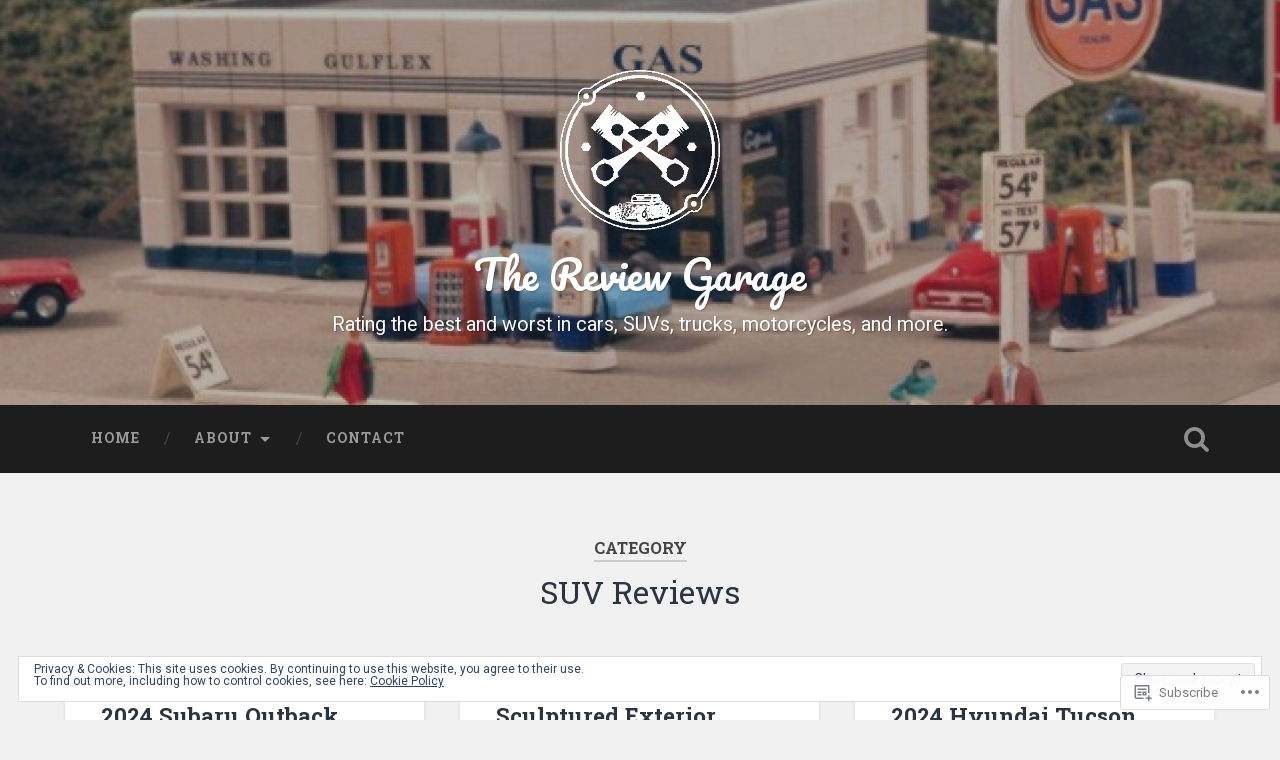

--- FILE ---
content_type: text/html; charset=UTF-8
request_url: https://reviewgarage.com/category/suv-reviews/
body_size: 31320
content:

<!DOCTYPE html>

<html lang="en">
<head>
	<meta charset="UTF-8">
	<meta name="viewport" content="width=device-width, initial-scale=1.0, maximum-scale=1.0" >
	<link rel="profile" href="http://gmpg.org/xfn/11" />
	<link rel="pingback" href="https://reviewgarage.com/xmlrpc.php" />
	<title>SUV Reviews &#8211; The Review Garage</title>
<meta name='robots' content='max-image-preview:large' />

<!-- Async WordPress.com Remote Login -->
<script id="wpcom_remote_login_js">
var wpcom_remote_login_extra_auth = '';
function wpcom_remote_login_remove_dom_node_id( element_id ) {
	var dom_node = document.getElementById( element_id );
	if ( dom_node ) { dom_node.parentNode.removeChild( dom_node ); }
}
function wpcom_remote_login_remove_dom_node_classes( class_name ) {
	var dom_nodes = document.querySelectorAll( '.' + class_name );
	for ( var i = 0; i < dom_nodes.length; i++ ) {
		dom_nodes[ i ].parentNode.removeChild( dom_nodes[ i ] );
	}
}
function wpcom_remote_login_final_cleanup() {
	wpcom_remote_login_remove_dom_node_classes( "wpcom_remote_login_msg" );
	wpcom_remote_login_remove_dom_node_id( "wpcom_remote_login_key" );
	wpcom_remote_login_remove_dom_node_id( "wpcom_remote_login_validate" );
	wpcom_remote_login_remove_dom_node_id( "wpcom_remote_login_js" );
	wpcom_remote_login_remove_dom_node_id( "wpcom_request_access_iframe" );
	wpcom_remote_login_remove_dom_node_id( "wpcom_request_access_styles" );
}

// Watch for messages back from the remote login
window.addEventListener( "message", function( e ) {
	if ( e.origin === "https://r-login.wordpress.com" ) {
		var data = {};
		try {
			data = JSON.parse( e.data );
		} catch( e ) {
			wpcom_remote_login_final_cleanup();
			return;
		}

		if ( data.msg === 'LOGIN' ) {
			// Clean up the login check iframe
			wpcom_remote_login_remove_dom_node_id( "wpcom_remote_login_key" );

			var id_regex = new RegExp( /^[0-9]+$/ );
			var token_regex = new RegExp( /^.*|.*|.*$/ );
			if (
				token_regex.test( data.token )
				&& id_regex.test( data.wpcomid )
			) {
				// We have everything we need to ask for a login
				var script = document.createElement( "script" );
				script.setAttribute( "id", "wpcom_remote_login_validate" );
				script.src = '/remote-login.php?wpcom_remote_login=validate'
					+ '&wpcomid=' + data.wpcomid
					+ '&token=' + encodeURIComponent( data.token )
					+ '&host=' + window.location.protocol
					+ '//' + window.location.hostname
					+ '&postid=12379'
					+ '&is_singular=';
				document.body.appendChild( script );
			}

			return;
		}

		// Safari ITP, not logged in, so redirect
		if ( data.msg === 'LOGIN-REDIRECT' ) {
			window.location = 'https://wordpress.com/log-in?redirect_to=' + window.location.href;
			return;
		}

		// Safari ITP, storage access failed, remove the request
		if ( data.msg === 'LOGIN-REMOVE' ) {
			var css_zap = 'html { -webkit-transition: margin-top 1s; transition: margin-top 1s; } /* 9001 */ html { margin-top: 0 !important; } * html body { margin-top: 0 !important; } @media screen and ( max-width: 782px ) { html { margin-top: 0 !important; } * html body { margin-top: 0 !important; } }';
			var style_zap = document.createElement( 'style' );
			style_zap.type = 'text/css';
			style_zap.appendChild( document.createTextNode( css_zap ) );
			document.body.appendChild( style_zap );

			var e = document.getElementById( 'wpcom_request_access_iframe' );
			e.parentNode.removeChild( e );

			document.cookie = 'wordpress_com_login_access=denied; path=/; max-age=31536000';

			return;
		}

		// Safari ITP
		if ( data.msg === 'REQUEST_ACCESS' ) {
			console.log( 'request access: safari' );

			// Check ITP iframe enable/disable knob
			if ( wpcom_remote_login_extra_auth !== 'safari_itp_iframe' ) {
				return;
			}

			// If we are in a "private window" there is no ITP.
			var private_window = false;
			try {
				var opendb = window.openDatabase( null, null, null, null );
			} catch( e ) {
				private_window = true;
			}

			if ( private_window ) {
				console.log( 'private window' );
				return;
			}

			var iframe = document.createElement( 'iframe' );
			iframe.id = 'wpcom_request_access_iframe';
			iframe.setAttribute( 'scrolling', 'no' );
			iframe.setAttribute( 'sandbox', 'allow-storage-access-by-user-activation allow-scripts allow-same-origin allow-top-navigation-by-user-activation' );
			iframe.src = 'https://r-login.wordpress.com/remote-login.php?wpcom_remote_login=request_access&origin=' + encodeURIComponent( data.origin ) + '&wpcomid=' + encodeURIComponent( data.wpcomid );

			var css = 'html { -webkit-transition: margin-top 1s; transition: margin-top 1s; } /* 9001 */ html { margin-top: 46px !important; } * html body { margin-top: 46px !important; } @media screen and ( max-width: 660px ) { html { margin-top: 71px !important; } * html body { margin-top: 71px !important; } #wpcom_request_access_iframe { display: block; height: 71px !important; } } #wpcom_request_access_iframe { border: 0px; height: 46px; position: fixed; top: 0; left: 0; width: 100%; min-width: 100%; z-index: 99999; background: #23282d; } ';

			var style = document.createElement( 'style' );
			style.type = 'text/css';
			style.id = 'wpcom_request_access_styles';
			style.appendChild( document.createTextNode( css ) );
			document.body.appendChild( style );

			document.body.appendChild( iframe );
		}

		if ( data.msg === 'DONE' ) {
			wpcom_remote_login_final_cleanup();
		}
	}
}, false );

// Inject the remote login iframe after the page has had a chance to load
// more critical resources
window.addEventListener( "DOMContentLoaded", function( e ) {
	var iframe = document.createElement( "iframe" );
	iframe.style.display = "none";
	iframe.setAttribute( "scrolling", "no" );
	iframe.setAttribute( "id", "wpcom_remote_login_key" );
	iframe.src = "https://r-login.wordpress.com/remote-login.php"
		+ "?wpcom_remote_login=key"
		+ "&origin=aHR0cHM6Ly9yZXZpZXdnYXJhZ2UuY29t"
		+ "&wpcomid=113671872"
		+ "&time=" + Math.floor( Date.now() / 1000 );
	document.body.appendChild( iframe );
}, false );
</script>
<link rel='dns-prefetch' href='//s0.wp.com' />
<link rel='dns-prefetch' href='//fonts-api.wp.com' />
<link rel="alternate" type="application/rss+xml" title="The Review Garage &raquo; Feed" href="https://reviewgarage.com/feed/" />
<link rel="alternate" type="application/rss+xml" title="The Review Garage &raquo; Comments Feed" href="https://reviewgarage.com/comments/feed/" />
<link rel="alternate" type="application/rss+xml" title="The Review Garage &raquo; SUV Reviews Category Feed" href="https://reviewgarage.com/category/suv-reviews/feed/" />
	<script type="text/javascript">
		/* <![CDATA[ */
		function addLoadEvent(func) {
			var oldonload = window.onload;
			if (typeof window.onload != 'function') {
				window.onload = func;
			} else {
				window.onload = function () {
					oldonload();
					func();
				}
			}
		}
		/* ]]> */
	</script>
	<link crossorigin='anonymous' rel='stylesheet' id='all-css-0-1' href='/_static/??/wp-content/mu-plugins/widgets/eu-cookie-law/templates/style.css,/wp-content/mu-plugins/jetpack-plugin/sun/modules/infinite-scroll/infinity.css?m=1753279645j&cssminify=yes' type='text/css' media='all' />
<style id='wp-emoji-styles-inline-css'>

	img.wp-smiley, img.emoji {
		display: inline !important;
		border: none !important;
		box-shadow: none !important;
		height: 1em !important;
		width: 1em !important;
		margin: 0 0.07em !important;
		vertical-align: -0.1em !important;
		background: none !important;
		padding: 0 !important;
	}
/*# sourceURL=wp-emoji-styles-inline-css */
</style>
<link crossorigin='anonymous' rel='stylesheet' id='all-css-2-1' href='/wp-content/plugins/gutenberg-core/v22.2.0/build/styles/block-library/style.css?m=1764855221i&cssminify=yes' type='text/css' media='all' />
<style id='wp-block-library-inline-css'>
.has-text-align-justify {
	text-align:justify;
}
.has-text-align-justify{text-align:justify;}

/*# sourceURL=wp-block-library-inline-css */
</style><style id='wp-block-paragraph-inline-css'>
.is-small-text{font-size:.875em}.is-regular-text{font-size:1em}.is-large-text{font-size:2.25em}.is-larger-text{font-size:3em}.has-drop-cap:not(:focus):first-letter{float:left;font-size:8.4em;font-style:normal;font-weight:100;line-height:.68;margin:.05em .1em 0 0;text-transform:uppercase}body.rtl .has-drop-cap:not(:focus):first-letter{float:none;margin-left:.1em}p.has-drop-cap.has-background{overflow:hidden}:root :where(p.has-background){padding:1.25em 2.375em}:where(p.has-text-color:not(.has-link-color)) a{color:inherit}p.has-text-align-left[style*="writing-mode:vertical-lr"],p.has-text-align-right[style*="writing-mode:vertical-rl"]{rotate:180deg}
/*# sourceURL=/wp-content/plugins/gutenberg-core/v22.2.0/build/styles/block-library/paragraph/style.css */
</style>
<style id='wp-block-gallery-inline-css'>
.blocks-gallery-grid:not(.has-nested-images),.wp-block-gallery:not(.has-nested-images){display:flex;flex-wrap:wrap;list-style-type:none;margin:0;padding:0}.blocks-gallery-grid:not(.has-nested-images) .blocks-gallery-image,.blocks-gallery-grid:not(.has-nested-images) .blocks-gallery-item,.wp-block-gallery:not(.has-nested-images) .blocks-gallery-image,.wp-block-gallery:not(.has-nested-images) .blocks-gallery-item{display:flex;flex-direction:column;flex-grow:1;justify-content:center;margin:0 1em 1em 0;position:relative;width:calc(50% - 1em)}.blocks-gallery-grid:not(.has-nested-images) .blocks-gallery-image:nth-of-type(2n),.blocks-gallery-grid:not(.has-nested-images) .blocks-gallery-item:nth-of-type(2n),.wp-block-gallery:not(.has-nested-images) .blocks-gallery-image:nth-of-type(2n),.wp-block-gallery:not(.has-nested-images) .blocks-gallery-item:nth-of-type(2n){margin-right:0}.blocks-gallery-grid:not(.has-nested-images) .blocks-gallery-image figure,.blocks-gallery-grid:not(.has-nested-images) .blocks-gallery-item figure,.wp-block-gallery:not(.has-nested-images) .blocks-gallery-image figure,.wp-block-gallery:not(.has-nested-images) .blocks-gallery-item figure{align-items:flex-end;display:flex;height:100%;justify-content:flex-start;margin:0}.blocks-gallery-grid:not(.has-nested-images) .blocks-gallery-image img,.blocks-gallery-grid:not(.has-nested-images) .blocks-gallery-item img,.wp-block-gallery:not(.has-nested-images) .blocks-gallery-image img,.wp-block-gallery:not(.has-nested-images) .blocks-gallery-item img{display:block;height:auto;max-width:100%;width:auto}.blocks-gallery-grid:not(.has-nested-images) .blocks-gallery-image figcaption,.blocks-gallery-grid:not(.has-nested-images) .blocks-gallery-item figcaption,.wp-block-gallery:not(.has-nested-images) .blocks-gallery-image figcaption,.wp-block-gallery:not(.has-nested-images) .blocks-gallery-item figcaption{background:linear-gradient(0deg,#000000b3,#0000004d 70%,#0000);bottom:0;box-sizing:border-box;color:#fff;font-size:.8em;margin:0;max-height:100%;overflow:auto;padding:3em .77em .7em;position:absolute;text-align:center;width:100%;z-index:2}.blocks-gallery-grid:not(.has-nested-images) .blocks-gallery-image figcaption img,.blocks-gallery-grid:not(.has-nested-images) .blocks-gallery-item figcaption img,.wp-block-gallery:not(.has-nested-images) .blocks-gallery-image figcaption img,.wp-block-gallery:not(.has-nested-images) .blocks-gallery-item figcaption img{display:inline}.blocks-gallery-grid:not(.has-nested-images) figcaption,.wp-block-gallery:not(.has-nested-images) figcaption{flex-grow:1}.blocks-gallery-grid:not(.has-nested-images).is-cropped .blocks-gallery-image a,.blocks-gallery-grid:not(.has-nested-images).is-cropped .blocks-gallery-image img,.blocks-gallery-grid:not(.has-nested-images).is-cropped .blocks-gallery-item a,.blocks-gallery-grid:not(.has-nested-images).is-cropped .blocks-gallery-item img,.wp-block-gallery:not(.has-nested-images).is-cropped .blocks-gallery-image a,.wp-block-gallery:not(.has-nested-images).is-cropped .blocks-gallery-image img,.wp-block-gallery:not(.has-nested-images).is-cropped .blocks-gallery-item a,.wp-block-gallery:not(.has-nested-images).is-cropped .blocks-gallery-item img{flex:1;height:100%;object-fit:cover;width:100%}.blocks-gallery-grid:not(.has-nested-images).columns-1 .blocks-gallery-image,.blocks-gallery-grid:not(.has-nested-images).columns-1 .blocks-gallery-item,.wp-block-gallery:not(.has-nested-images).columns-1 .blocks-gallery-image,.wp-block-gallery:not(.has-nested-images).columns-1 .blocks-gallery-item{margin-right:0;width:100%}@media (min-width:600px){.blocks-gallery-grid:not(.has-nested-images).columns-3 .blocks-gallery-image,.blocks-gallery-grid:not(.has-nested-images).columns-3 .blocks-gallery-item,.wp-block-gallery:not(.has-nested-images).columns-3 .blocks-gallery-image,.wp-block-gallery:not(.has-nested-images).columns-3 .blocks-gallery-item{margin-right:1em;width:calc(33.33333% - .66667em)}.blocks-gallery-grid:not(.has-nested-images).columns-4 .blocks-gallery-image,.blocks-gallery-grid:not(.has-nested-images).columns-4 .blocks-gallery-item,.wp-block-gallery:not(.has-nested-images).columns-4 .blocks-gallery-image,.wp-block-gallery:not(.has-nested-images).columns-4 .blocks-gallery-item{margin-right:1em;width:calc(25% - .75em)}.blocks-gallery-grid:not(.has-nested-images).columns-5 .blocks-gallery-image,.blocks-gallery-grid:not(.has-nested-images).columns-5 .blocks-gallery-item,.wp-block-gallery:not(.has-nested-images).columns-5 .blocks-gallery-image,.wp-block-gallery:not(.has-nested-images).columns-5 .blocks-gallery-item{margin-right:1em;width:calc(20% - .8em)}.blocks-gallery-grid:not(.has-nested-images).columns-6 .blocks-gallery-image,.blocks-gallery-grid:not(.has-nested-images).columns-6 .blocks-gallery-item,.wp-block-gallery:not(.has-nested-images).columns-6 .blocks-gallery-image,.wp-block-gallery:not(.has-nested-images).columns-6 .blocks-gallery-item{margin-right:1em;width:calc(16.66667% - .83333em)}.blocks-gallery-grid:not(.has-nested-images).columns-7 .blocks-gallery-image,.blocks-gallery-grid:not(.has-nested-images).columns-7 .blocks-gallery-item,.wp-block-gallery:not(.has-nested-images).columns-7 .blocks-gallery-image,.wp-block-gallery:not(.has-nested-images).columns-7 .blocks-gallery-item{margin-right:1em;width:calc(14.28571% - .85714em)}.blocks-gallery-grid:not(.has-nested-images).columns-8 .blocks-gallery-image,.blocks-gallery-grid:not(.has-nested-images).columns-8 .blocks-gallery-item,.wp-block-gallery:not(.has-nested-images).columns-8 .blocks-gallery-image,.wp-block-gallery:not(.has-nested-images).columns-8 .blocks-gallery-item{margin-right:1em;width:calc(12.5% - .875em)}.blocks-gallery-grid:not(.has-nested-images).columns-1 .blocks-gallery-image:nth-of-type(1n),.blocks-gallery-grid:not(.has-nested-images).columns-1 .blocks-gallery-item:nth-of-type(1n),.blocks-gallery-grid:not(.has-nested-images).columns-2 .blocks-gallery-image:nth-of-type(2n),.blocks-gallery-grid:not(.has-nested-images).columns-2 .blocks-gallery-item:nth-of-type(2n),.blocks-gallery-grid:not(.has-nested-images).columns-3 .blocks-gallery-image:nth-of-type(3n),.blocks-gallery-grid:not(.has-nested-images).columns-3 .blocks-gallery-item:nth-of-type(3n),.blocks-gallery-grid:not(.has-nested-images).columns-4 .blocks-gallery-image:nth-of-type(4n),.blocks-gallery-grid:not(.has-nested-images).columns-4 .blocks-gallery-item:nth-of-type(4n),.blocks-gallery-grid:not(.has-nested-images).columns-5 .blocks-gallery-image:nth-of-type(5n),.blocks-gallery-grid:not(.has-nested-images).columns-5 .blocks-gallery-item:nth-of-type(5n),.blocks-gallery-grid:not(.has-nested-images).columns-6 .blocks-gallery-image:nth-of-type(6n),.blocks-gallery-grid:not(.has-nested-images).columns-6 .blocks-gallery-item:nth-of-type(6n),.blocks-gallery-grid:not(.has-nested-images).columns-7 .blocks-gallery-image:nth-of-type(7n),.blocks-gallery-grid:not(.has-nested-images).columns-7 .blocks-gallery-item:nth-of-type(7n),.blocks-gallery-grid:not(.has-nested-images).columns-8 .blocks-gallery-image:nth-of-type(8n),.blocks-gallery-grid:not(.has-nested-images).columns-8 .blocks-gallery-item:nth-of-type(8n),.wp-block-gallery:not(.has-nested-images).columns-1 .blocks-gallery-image:nth-of-type(1n),.wp-block-gallery:not(.has-nested-images).columns-1 .blocks-gallery-item:nth-of-type(1n),.wp-block-gallery:not(.has-nested-images).columns-2 .blocks-gallery-image:nth-of-type(2n),.wp-block-gallery:not(.has-nested-images).columns-2 .blocks-gallery-item:nth-of-type(2n),.wp-block-gallery:not(.has-nested-images).columns-3 .blocks-gallery-image:nth-of-type(3n),.wp-block-gallery:not(.has-nested-images).columns-3 .blocks-gallery-item:nth-of-type(3n),.wp-block-gallery:not(.has-nested-images).columns-4 .blocks-gallery-image:nth-of-type(4n),.wp-block-gallery:not(.has-nested-images).columns-4 .blocks-gallery-item:nth-of-type(4n),.wp-block-gallery:not(.has-nested-images).columns-5 .blocks-gallery-image:nth-of-type(5n),.wp-block-gallery:not(.has-nested-images).columns-5 .blocks-gallery-item:nth-of-type(5n),.wp-block-gallery:not(.has-nested-images).columns-6 .blocks-gallery-image:nth-of-type(6n),.wp-block-gallery:not(.has-nested-images).columns-6 .blocks-gallery-item:nth-of-type(6n),.wp-block-gallery:not(.has-nested-images).columns-7 .blocks-gallery-image:nth-of-type(7n),.wp-block-gallery:not(.has-nested-images).columns-7 .blocks-gallery-item:nth-of-type(7n),.wp-block-gallery:not(.has-nested-images).columns-8 .blocks-gallery-image:nth-of-type(8n),.wp-block-gallery:not(.has-nested-images).columns-8 .blocks-gallery-item:nth-of-type(8n){margin-right:0}}.blocks-gallery-grid:not(.has-nested-images) .blocks-gallery-image:last-child,.blocks-gallery-grid:not(.has-nested-images) .blocks-gallery-item:last-child,.wp-block-gallery:not(.has-nested-images) .blocks-gallery-image:last-child,.wp-block-gallery:not(.has-nested-images) .blocks-gallery-item:last-child{margin-right:0}.blocks-gallery-grid:not(.has-nested-images).alignleft,.blocks-gallery-grid:not(.has-nested-images).alignright,.wp-block-gallery:not(.has-nested-images).alignleft,.wp-block-gallery:not(.has-nested-images).alignright{max-width:420px;width:100%}.blocks-gallery-grid:not(.has-nested-images).aligncenter .blocks-gallery-item figure,.wp-block-gallery:not(.has-nested-images).aligncenter .blocks-gallery-item figure{justify-content:center}.wp-block-gallery:not(.is-cropped) .blocks-gallery-item{align-self:flex-start}figure.wp-block-gallery.has-nested-images{align-items:normal}.wp-block-gallery.has-nested-images figure.wp-block-image:not(#individual-image){margin:0;width:calc(50% - var(--wp--style--unstable-gallery-gap, 16px)/2)}.wp-block-gallery.has-nested-images figure.wp-block-image{box-sizing:border-box;display:flex;flex-direction:column;flex-grow:1;justify-content:center;max-width:100%;position:relative}.wp-block-gallery.has-nested-images figure.wp-block-image>a,.wp-block-gallery.has-nested-images figure.wp-block-image>div{flex-direction:column;flex-grow:1;margin:0}.wp-block-gallery.has-nested-images figure.wp-block-image img{display:block;height:auto;max-width:100%!important;width:auto}.wp-block-gallery.has-nested-images figure.wp-block-image figcaption,.wp-block-gallery.has-nested-images figure.wp-block-image:has(figcaption):before{bottom:0;left:0;max-height:100%;position:absolute;right:0}.wp-block-gallery.has-nested-images figure.wp-block-image:has(figcaption):before{backdrop-filter:blur(3px);content:"";height:100%;-webkit-mask-image:linear-gradient(0deg,#000 20%,#0000);mask-image:linear-gradient(0deg,#000 20%,#0000);max-height:40%;pointer-events:none}.wp-block-gallery.has-nested-images figure.wp-block-image figcaption{box-sizing:border-box;color:#fff;font-size:13px;margin:0;overflow:auto;padding:1em;text-align:center;text-shadow:0 0 1.5px #000}.wp-block-gallery.has-nested-images figure.wp-block-image figcaption::-webkit-scrollbar{height:12px;width:12px}.wp-block-gallery.has-nested-images figure.wp-block-image figcaption::-webkit-scrollbar-track{background-color:initial}.wp-block-gallery.has-nested-images figure.wp-block-image figcaption::-webkit-scrollbar-thumb{background-clip:padding-box;background-color:initial;border:3px solid #0000;border-radius:8px}.wp-block-gallery.has-nested-images figure.wp-block-image figcaption:focus-within::-webkit-scrollbar-thumb,.wp-block-gallery.has-nested-images figure.wp-block-image figcaption:focus::-webkit-scrollbar-thumb,.wp-block-gallery.has-nested-images figure.wp-block-image figcaption:hover::-webkit-scrollbar-thumb{background-color:#fffc}.wp-block-gallery.has-nested-images figure.wp-block-image figcaption{scrollbar-color:#0000 #0000;scrollbar-gutter:stable both-edges;scrollbar-width:thin}.wp-block-gallery.has-nested-images figure.wp-block-image figcaption:focus,.wp-block-gallery.has-nested-images figure.wp-block-image figcaption:focus-within,.wp-block-gallery.has-nested-images figure.wp-block-image figcaption:hover{scrollbar-color:#fffc #0000}.wp-block-gallery.has-nested-images figure.wp-block-image figcaption{will-change:transform}@media (hover:none){.wp-block-gallery.has-nested-images figure.wp-block-image figcaption{scrollbar-color:#fffc #0000}}.wp-block-gallery.has-nested-images figure.wp-block-image figcaption{background:linear-gradient(0deg,#0006,#0000)}.wp-block-gallery.has-nested-images figure.wp-block-image figcaption img{display:inline}.wp-block-gallery.has-nested-images figure.wp-block-image figcaption a{color:inherit}.wp-block-gallery.has-nested-images figure.wp-block-image.has-custom-border img{box-sizing:border-box}.wp-block-gallery.has-nested-images figure.wp-block-image.has-custom-border>a,.wp-block-gallery.has-nested-images figure.wp-block-image.has-custom-border>div,.wp-block-gallery.has-nested-images figure.wp-block-image.is-style-rounded>a,.wp-block-gallery.has-nested-images figure.wp-block-image.is-style-rounded>div{flex:1 1 auto}.wp-block-gallery.has-nested-images figure.wp-block-image.has-custom-border figcaption,.wp-block-gallery.has-nested-images figure.wp-block-image.is-style-rounded figcaption{background:none;color:inherit;flex:initial;margin:0;padding:10px 10px 9px;position:relative;text-shadow:none}.wp-block-gallery.has-nested-images figure.wp-block-image.has-custom-border:before,.wp-block-gallery.has-nested-images figure.wp-block-image.is-style-rounded:before{content:none}.wp-block-gallery.has-nested-images figcaption{flex-basis:100%;flex-grow:1;text-align:center}.wp-block-gallery.has-nested-images:not(.is-cropped) figure.wp-block-image:not(#individual-image){margin-bottom:auto;margin-top:0}.wp-block-gallery.has-nested-images.is-cropped figure.wp-block-image:not(#individual-image){align-self:inherit}.wp-block-gallery.has-nested-images.is-cropped figure.wp-block-image:not(#individual-image)>a,.wp-block-gallery.has-nested-images.is-cropped figure.wp-block-image:not(#individual-image)>div:not(.components-drop-zone){display:flex}.wp-block-gallery.has-nested-images.is-cropped figure.wp-block-image:not(#individual-image) a,.wp-block-gallery.has-nested-images.is-cropped figure.wp-block-image:not(#individual-image) img{flex:1 0 0%;height:100%;object-fit:cover;width:100%}.wp-block-gallery.has-nested-images.columns-1 figure.wp-block-image:not(#individual-image){width:100%}@media (min-width:600px){.wp-block-gallery.has-nested-images.columns-3 figure.wp-block-image:not(#individual-image){width:calc(33.33333% - var(--wp--style--unstable-gallery-gap, 16px)*.66667)}.wp-block-gallery.has-nested-images.columns-4 figure.wp-block-image:not(#individual-image){width:calc(25% - var(--wp--style--unstable-gallery-gap, 16px)*.75)}.wp-block-gallery.has-nested-images.columns-5 figure.wp-block-image:not(#individual-image){width:calc(20% - var(--wp--style--unstable-gallery-gap, 16px)*.8)}.wp-block-gallery.has-nested-images.columns-6 figure.wp-block-image:not(#individual-image){width:calc(16.66667% - var(--wp--style--unstable-gallery-gap, 16px)*.83333)}.wp-block-gallery.has-nested-images.columns-7 figure.wp-block-image:not(#individual-image){width:calc(14.28571% - var(--wp--style--unstable-gallery-gap, 16px)*.85714)}.wp-block-gallery.has-nested-images.columns-8 figure.wp-block-image:not(#individual-image){width:calc(12.5% - var(--wp--style--unstable-gallery-gap, 16px)*.875)}.wp-block-gallery.has-nested-images.columns-default figure.wp-block-image:not(#individual-image){width:calc(33.33% - var(--wp--style--unstable-gallery-gap, 16px)*.66667)}.wp-block-gallery.has-nested-images.columns-default figure.wp-block-image:not(#individual-image):first-child:nth-last-child(2),.wp-block-gallery.has-nested-images.columns-default figure.wp-block-image:not(#individual-image):first-child:nth-last-child(2)~figure.wp-block-image:not(#individual-image){width:calc(50% - var(--wp--style--unstable-gallery-gap, 16px)*.5)}.wp-block-gallery.has-nested-images.columns-default figure.wp-block-image:not(#individual-image):first-child:last-child{width:100%}}.wp-block-gallery.has-nested-images.alignleft,.wp-block-gallery.has-nested-images.alignright{max-width:420px;width:100%}.wp-block-gallery.has-nested-images.aligncenter{justify-content:center}
/*# sourceURL=/wp-content/plugins/gutenberg-core/v22.2.0/build/styles/block-library/gallery/style.css */
</style>
<style id='wp-block-heading-inline-css'>
h1:where(.wp-block-heading).has-background,h2:where(.wp-block-heading).has-background,h3:where(.wp-block-heading).has-background,h4:where(.wp-block-heading).has-background,h5:where(.wp-block-heading).has-background,h6:where(.wp-block-heading).has-background{padding:1.25em 2.375em}h1.has-text-align-left[style*=writing-mode]:where([style*=vertical-lr]),h1.has-text-align-right[style*=writing-mode]:where([style*=vertical-rl]),h2.has-text-align-left[style*=writing-mode]:where([style*=vertical-lr]),h2.has-text-align-right[style*=writing-mode]:where([style*=vertical-rl]),h3.has-text-align-left[style*=writing-mode]:where([style*=vertical-lr]),h3.has-text-align-right[style*=writing-mode]:where([style*=vertical-rl]),h4.has-text-align-left[style*=writing-mode]:where([style*=vertical-lr]),h4.has-text-align-right[style*=writing-mode]:where([style*=vertical-rl]),h5.has-text-align-left[style*=writing-mode]:where([style*=vertical-lr]),h5.has-text-align-right[style*=writing-mode]:where([style*=vertical-rl]),h6.has-text-align-left[style*=writing-mode]:where([style*=vertical-lr]),h6.has-text-align-right[style*=writing-mode]:where([style*=vertical-rl]){rotate:180deg}
/*# sourceURL=/wp-content/plugins/gutenberg-core/v22.2.0/build/styles/block-library/heading/style.css */
</style>
<style id='wp-block-image-inline-css'>
.wp-block-image>a,.wp-block-image>figure>a{display:inline-block}.wp-block-image img{box-sizing:border-box;height:auto;max-width:100%;vertical-align:bottom}@media not (prefers-reduced-motion){.wp-block-image img.hide{visibility:hidden}.wp-block-image img.show{animation:show-content-image .4s}}.wp-block-image[style*=border-radius] img,.wp-block-image[style*=border-radius]>a{border-radius:inherit}.wp-block-image.has-custom-border img{box-sizing:border-box}.wp-block-image.aligncenter{text-align:center}.wp-block-image.alignfull>a,.wp-block-image.alignwide>a{width:100%}.wp-block-image.alignfull img,.wp-block-image.alignwide img{height:auto;width:100%}.wp-block-image .aligncenter,.wp-block-image .alignleft,.wp-block-image .alignright,.wp-block-image.aligncenter,.wp-block-image.alignleft,.wp-block-image.alignright{display:table}.wp-block-image .aligncenter>figcaption,.wp-block-image .alignleft>figcaption,.wp-block-image .alignright>figcaption,.wp-block-image.aligncenter>figcaption,.wp-block-image.alignleft>figcaption,.wp-block-image.alignright>figcaption{caption-side:bottom;display:table-caption}.wp-block-image .alignleft{float:left;margin:.5em 1em .5em 0}.wp-block-image .alignright{float:right;margin:.5em 0 .5em 1em}.wp-block-image .aligncenter{margin-left:auto;margin-right:auto}.wp-block-image :where(figcaption){margin-bottom:1em;margin-top:.5em}.wp-block-image.is-style-circle-mask img{border-radius:9999px}@supports ((-webkit-mask-image:none) or (mask-image:none)) or (-webkit-mask-image:none){.wp-block-image.is-style-circle-mask img{border-radius:0;-webkit-mask-image:url('data:image/svg+xml;utf8,<svg viewBox="0 0 100 100" xmlns="http://www.w3.org/2000/svg"><circle cx="50" cy="50" r="50"/></svg>');mask-image:url('data:image/svg+xml;utf8,<svg viewBox="0 0 100 100" xmlns="http://www.w3.org/2000/svg"><circle cx="50" cy="50" r="50"/></svg>');mask-mode:alpha;-webkit-mask-position:center;mask-position:center;-webkit-mask-repeat:no-repeat;mask-repeat:no-repeat;-webkit-mask-size:contain;mask-size:contain}}:root :where(.wp-block-image.is-style-rounded img,.wp-block-image .is-style-rounded img){border-radius:9999px}.wp-block-image figure{margin:0}.wp-lightbox-container{display:flex;flex-direction:column;position:relative}.wp-lightbox-container img{cursor:zoom-in}.wp-lightbox-container img:hover+button{opacity:1}.wp-lightbox-container button{align-items:center;backdrop-filter:blur(16px) saturate(180%);background-color:#5a5a5a40;border:none;border-radius:4px;cursor:zoom-in;display:flex;height:20px;justify-content:center;opacity:0;padding:0;position:absolute;right:16px;text-align:center;top:16px;width:20px;z-index:100}@media not (prefers-reduced-motion){.wp-lightbox-container button{transition:opacity .2s ease}}.wp-lightbox-container button:focus-visible{outline:3px auto #5a5a5a40;outline:3px auto -webkit-focus-ring-color;outline-offset:3px}.wp-lightbox-container button:hover{cursor:pointer;opacity:1}.wp-lightbox-container button:focus{opacity:1}.wp-lightbox-container button:focus,.wp-lightbox-container button:hover,.wp-lightbox-container button:not(:hover):not(:active):not(.has-background){background-color:#5a5a5a40;border:none}.wp-lightbox-overlay{box-sizing:border-box;cursor:zoom-out;height:100vh;left:0;overflow:hidden;position:fixed;top:0;visibility:hidden;width:100%;z-index:100000}.wp-lightbox-overlay .close-button{align-items:center;cursor:pointer;display:flex;justify-content:center;min-height:40px;min-width:40px;padding:0;position:absolute;right:calc(env(safe-area-inset-right) + 16px);top:calc(env(safe-area-inset-top) + 16px);z-index:5000000}.wp-lightbox-overlay .close-button:focus,.wp-lightbox-overlay .close-button:hover,.wp-lightbox-overlay .close-button:not(:hover):not(:active):not(.has-background){background:none;border:none}.wp-lightbox-overlay .lightbox-image-container{height:var(--wp--lightbox-container-height);left:50%;overflow:hidden;position:absolute;top:50%;transform:translate(-50%,-50%);transform-origin:top left;width:var(--wp--lightbox-container-width);z-index:9999999999}.wp-lightbox-overlay .wp-block-image{align-items:center;box-sizing:border-box;display:flex;height:100%;justify-content:center;margin:0;position:relative;transform-origin:0 0;width:100%;z-index:3000000}.wp-lightbox-overlay .wp-block-image img{height:var(--wp--lightbox-image-height);min-height:var(--wp--lightbox-image-height);min-width:var(--wp--lightbox-image-width);width:var(--wp--lightbox-image-width)}.wp-lightbox-overlay .wp-block-image figcaption{display:none}.wp-lightbox-overlay button{background:none;border:none}.wp-lightbox-overlay .scrim{background-color:#fff;height:100%;opacity:.9;position:absolute;width:100%;z-index:2000000}.wp-lightbox-overlay.active{visibility:visible}@media not (prefers-reduced-motion){.wp-lightbox-overlay.active{animation:turn-on-visibility .25s both}.wp-lightbox-overlay.active img{animation:turn-on-visibility .35s both}.wp-lightbox-overlay.show-closing-animation:not(.active){animation:turn-off-visibility .35s both}.wp-lightbox-overlay.show-closing-animation:not(.active) img{animation:turn-off-visibility .25s both}.wp-lightbox-overlay.zoom.active{animation:none;opacity:1;visibility:visible}.wp-lightbox-overlay.zoom.active .lightbox-image-container{animation:lightbox-zoom-in .4s}.wp-lightbox-overlay.zoom.active .lightbox-image-container img{animation:none}.wp-lightbox-overlay.zoom.active .scrim{animation:turn-on-visibility .4s forwards}.wp-lightbox-overlay.zoom.show-closing-animation:not(.active){animation:none}.wp-lightbox-overlay.zoom.show-closing-animation:not(.active) .lightbox-image-container{animation:lightbox-zoom-out .4s}.wp-lightbox-overlay.zoom.show-closing-animation:not(.active) .lightbox-image-container img{animation:none}.wp-lightbox-overlay.zoom.show-closing-animation:not(.active) .scrim{animation:turn-off-visibility .4s forwards}}@keyframes show-content-image{0%{visibility:hidden}99%{visibility:hidden}to{visibility:visible}}@keyframes turn-on-visibility{0%{opacity:0}to{opacity:1}}@keyframes turn-off-visibility{0%{opacity:1;visibility:visible}99%{opacity:0;visibility:visible}to{opacity:0;visibility:hidden}}@keyframes lightbox-zoom-in{0%{transform:translate(calc((-100vw + var(--wp--lightbox-scrollbar-width))/2 + var(--wp--lightbox-initial-left-position)),calc(-50vh + var(--wp--lightbox-initial-top-position))) scale(var(--wp--lightbox-scale))}to{transform:translate(-50%,-50%) scale(1)}}@keyframes lightbox-zoom-out{0%{transform:translate(-50%,-50%) scale(1);visibility:visible}99%{visibility:visible}to{transform:translate(calc((-100vw + var(--wp--lightbox-scrollbar-width))/2 + var(--wp--lightbox-initial-left-position)),calc(-50vh + var(--wp--lightbox-initial-top-position))) scale(var(--wp--lightbox-scale));visibility:hidden}}
/*# sourceURL=/wp-content/plugins/gutenberg-core/v22.2.0/build/styles/block-library/image/style.css */
</style>
<style id='wp-block-list-inline-css'>
ol,ul{box-sizing:border-box}:root :where(.wp-block-list.has-background){padding:1.25em 2.375em}
/*# sourceURL=/wp-content/plugins/gutenberg-core/v22.2.0/build/styles/block-library/list/style.css */
</style>
<style id='global-styles-inline-css'>
:root{--wp--preset--aspect-ratio--square: 1;--wp--preset--aspect-ratio--4-3: 4/3;--wp--preset--aspect-ratio--3-4: 3/4;--wp--preset--aspect-ratio--3-2: 3/2;--wp--preset--aspect-ratio--2-3: 2/3;--wp--preset--aspect-ratio--16-9: 16/9;--wp--preset--aspect-ratio--9-16: 9/16;--wp--preset--color--black: #000000;--wp--preset--color--cyan-bluish-gray: #abb8c3;--wp--preset--color--white: #ffffff;--wp--preset--color--pale-pink: #f78da7;--wp--preset--color--vivid-red: #cf2e2e;--wp--preset--color--luminous-vivid-orange: #ff6900;--wp--preset--color--luminous-vivid-amber: #fcb900;--wp--preset--color--light-green-cyan: #7bdcb5;--wp--preset--color--vivid-green-cyan: #00d084;--wp--preset--color--pale-cyan-blue: #8ed1fc;--wp--preset--color--vivid-cyan-blue: #0693e3;--wp--preset--color--vivid-purple: #9b51e0;--wp--preset--gradient--vivid-cyan-blue-to-vivid-purple: linear-gradient(135deg,rgb(6,147,227) 0%,rgb(155,81,224) 100%);--wp--preset--gradient--light-green-cyan-to-vivid-green-cyan: linear-gradient(135deg,rgb(122,220,180) 0%,rgb(0,208,130) 100%);--wp--preset--gradient--luminous-vivid-amber-to-luminous-vivid-orange: linear-gradient(135deg,rgb(252,185,0) 0%,rgb(255,105,0) 100%);--wp--preset--gradient--luminous-vivid-orange-to-vivid-red: linear-gradient(135deg,rgb(255,105,0) 0%,rgb(207,46,46) 100%);--wp--preset--gradient--very-light-gray-to-cyan-bluish-gray: linear-gradient(135deg,rgb(238,238,238) 0%,rgb(169,184,195) 100%);--wp--preset--gradient--cool-to-warm-spectrum: linear-gradient(135deg,rgb(74,234,220) 0%,rgb(151,120,209) 20%,rgb(207,42,186) 40%,rgb(238,44,130) 60%,rgb(251,105,98) 80%,rgb(254,248,76) 100%);--wp--preset--gradient--blush-light-purple: linear-gradient(135deg,rgb(255,206,236) 0%,rgb(152,150,240) 100%);--wp--preset--gradient--blush-bordeaux: linear-gradient(135deg,rgb(254,205,165) 0%,rgb(254,45,45) 50%,rgb(107,0,62) 100%);--wp--preset--gradient--luminous-dusk: linear-gradient(135deg,rgb(255,203,112) 0%,rgb(199,81,192) 50%,rgb(65,88,208) 100%);--wp--preset--gradient--pale-ocean: linear-gradient(135deg,rgb(255,245,203) 0%,rgb(182,227,212) 50%,rgb(51,167,181) 100%);--wp--preset--gradient--electric-grass: linear-gradient(135deg,rgb(202,248,128) 0%,rgb(113,206,126) 100%);--wp--preset--gradient--midnight: linear-gradient(135deg,rgb(2,3,129) 0%,rgb(40,116,252) 100%);--wp--preset--font-size--small: 13px;--wp--preset--font-size--medium: 20px;--wp--preset--font-size--large: 36px;--wp--preset--font-size--x-large: 42px;--wp--preset--font-family--albert-sans: 'Albert Sans', sans-serif;--wp--preset--font-family--alegreya: Alegreya, serif;--wp--preset--font-family--arvo: Arvo, serif;--wp--preset--font-family--bodoni-moda: 'Bodoni Moda', serif;--wp--preset--font-family--bricolage-grotesque: 'Bricolage Grotesque', sans-serif;--wp--preset--font-family--cabin: Cabin, sans-serif;--wp--preset--font-family--chivo: Chivo, sans-serif;--wp--preset--font-family--commissioner: Commissioner, sans-serif;--wp--preset--font-family--cormorant: Cormorant, serif;--wp--preset--font-family--courier-prime: 'Courier Prime', monospace;--wp--preset--font-family--crimson-pro: 'Crimson Pro', serif;--wp--preset--font-family--dm-mono: 'DM Mono', monospace;--wp--preset--font-family--dm-sans: 'DM Sans', sans-serif;--wp--preset--font-family--dm-serif-display: 'DM Serif Display', serif;--wp--preset--font-family--domine: Domine, serif;--wp--preset--font-family--eb-garamond: 'EB Garamond', serif;--wp--preset--font-family--epilogue: Epilogue, sans-serif;--wp--preset--font-family--fahkwang: Fahkwang, sans-serif;--wp--preset--font-family--figtree: Figtree, sans-serif;--wp--preset--font-family--fira-sans: 'Fira Sans', sans-serif;--wp--preset--font-family--fjalla-one: 'Fjalla One', sans-serif;--wp--preset--font-family--fraunces: Fraunces, serif;--wp--preset--font-family--gabarito: Gabarito, system-ui;--wp--preset--font-family--ibm-plex-mono: 'IBM Plex Mono', monospace;--wp--preset--font-family--ibm-plex-sans: 'IBM Plex Sans', sans-serif;--wp--preset--font-family--ibarra-real-nova: 'Ibarra Real Nova', serif;--wp--preset--font-family--instrument-serif: 'Instrument Serif', serif;--wp--preset--font-family--inter: Inter, sans-serif;--wp--preset--font-family--josefin-sans: 'Josefin Sans', sans-serif;--wp--preset--font-family--jost: Jost, sans-serif;--wp--preset--font-family--libre-baskerville: 'Libre Baskerville', serif;--wp--preset--font-family--libre-franklin: 'Libre Franklin', sans-serif;--wp--preset--font-family--literata: Literata, serif;--wp--preset--font-family--lora: Lora, serif;--wp--preset--font-family--merriweather: Merriweather, serif;--wp--preset--font-family--montserrat: Montserrat, sans-serif;--wp--preset--font-family--newsreader: Newsreader, serif;--wp--preset--font-family--noto-sans-mono: 'Noto Sans Mono', sans-serif;--wp--preset--font-family--nunito: Nunito, sans-serif;--wp--preset--font-family--open-sans: 'Open Sans', sans-serif;--wp--preset--font-family--overpass: Overpass, sans-serif;--wp--preset--font-family--pt-serif: 'PT Serif', serif;--wp--preset--font-family--petrona: Petrona, serif;--wp--preset--font-family--piazzolla: Piazzolla, serif;--wp--preset--font-family--playfair-display: 'Playfair Display', serif;--wp--preset--font-family--plus-jakarta-sans: 'Plus Jakarta Sans', sans-serif;--wp--preset--font-family--poppins: Poppins, sans-serif;--wp--preset--font-family--raleway: Raleway, sans-serif;--wp--preset--font-family--roboto: Roboto, sans-serif;--wp--preset--font-family--roboto-slab: 'Roboto Slab', serif;--wp--preset--font-family--rubik: Rubik, sans-serif;--wp--preset--font-family--rufina: Rufina, serif;--wp--preset--font-family--sora: Sora, sans-serif;--wp--preset--font-family--source-sans-3: 'Source Sans 3', sans-serif;--wp--preset--font-family--source-serif-4: 'Source Serif 4', serif;--wp--preset--font-family--space-mono: 'Space Mono', monospace;--wp--preset--font-family--syne: Syne, sans-serif;--wp--preset--font-family--texturina: Texturina, serif;--wp--preset--font-family--urbanist: Urbanist, sans-serif;--wp--preset--font-family--work-sans: 'Work Sans', sans-serif;--wp--preset--spacing--20: 0.44rem;--wp--preset--spacing--30: 0.67rem;--wp--preset--spacing--40: 1rem;--wp--preset--spacing--50: 1.5rem;--wp--preset--spacing--60: 2.25rem;--wp--preset--spacing--70: 3.38rem;--wp--preset--spacing--80: 5.06rem;--wp--preset--shadow--natural: 6px 6px 9px rgba(0, 0, 0, 0.2);--wp--preset--shadow--deep: 12px 12px 50px rgba(0, 0, 0, 0.4);--wp--preset--shadow--sharp: 6px 6px 0px rgba(0, 0, 0, 0.2);--wp--preset--shadow--outlined: 6px 6px 0px -3px rgb(255, 255, 255), 6px 6px rgb(0, 0, 0);--wp--preset--shadow--crisp: 6px 6px 0px rgb(0, 0, 0);}:where(.is-layout-flex){gap: 0.5em;}:where(.is-layout-grid){gap: 0.5em;}body .is-layout-flex{display: flex;}.is-layout-flex{flex-wrap: wrap;align-items: center;}.is-layout-flex > :is(*, div){margin: 0;}body .is-layout-grid{display: grid;}.is-layout-grid > :is(*, div){margin: 0;}:where(.wp-block-columns.is-layout-flex){gap: 2em;}:where(.wp-block-columns.is-layout-grid){gap: 2em;}:where(.wp-block-post-template.is-layout-flex){gap: 1.25em;}:where(.wp-block-post-template.is-layout-grid){gap: 1.25em;}.has-black-color{color: var(--wp--preset--color--black) !important;}.has-cyan-bluish-gray-color{color: var(--wp--preset--color--cyan-bluish-gray) !important;}.has-white-color{color: var(--wp--preset--color--white) !important;}.has-pale-pink-color{color: var(--wp--preset--color--pale-pink) !important;}.has-vivid-red-color{color: var(--wp--preset--color--vivid-red) !important;}.has-luminous-vivid-orange-color{color: var(--wp--preset--color--luminous-vivid-orange) !important;}.has-luminous-vivid-amber-color{color: var(--wp--preset--color--luminous-vivid-amber) !important;}.has-light-green-cyan-color{color: var(--wp--preset--color--light-green-cyan) !important;}.has-vivid-green-cyan-color{color: var(--wp--preset--color--vivid-green-cyan) !important;}.has-pale-cyan-blue-color{color: var(--wp--preset--color--pale-cyan-blue) !important;}.has-vivid-cyan-blue-color{color: var(--wp--preset--color--vivid-cyan-blue) !important;}.has-vivid-purple-color{color: var(--wp--preset--color--vivid-purple) !important;}.has-black-background-color{background-color: var(--wp--preset--color--black) !important;}.has-cyan-bluish-gray-background-color{background-color: var(--wp--preset--color--cyan-bluish-gray) !important;}.has-white-background-color{background-color: var(--wp--preset--color--white) !important;}.has-pale-pink-background-color{background-color: var(--wp--preset--color--pale-pink) !important;}.has-vivid-red-background-color{background-color: var(--wp--preset--color--vivid-red) !important;}.has-luminous-vivid-orange-background-color{background-color: var(--wp--preset--color--luminous-vivid-orange) !important;}.has-luminous-vivid-amber-background-color{background-color: var(--wp--preset--color--luminous-vivid-amber) !important;}.has-light-green-cyan-background-color{background-color: var(--wp--preset--color--light-green-cyan) !important;}.has-vivid-green-cyan-background-color{background-color: var(--wp--preset--color--vivid-green-cyan) !important;}.has-pale-cyan-blue-background-color{background-color: var(--wp--preset--color--pale-cyan-blue) !important;}.has-vivid-cyan-blue-background-color{background-color: var(--wp--preset--color--vivid-cyan-blue) !important;}.has-vivid-purple-background-color{background-color: var(--wp--preset--color--vivid-purple) !important;}.has-black-border-color{border-color: var(--wp--preset--color--black) !important;}.has-cyan-bluish-gray-border-color{border-color: var(--wp--preset--color--cyan-bluish-gray) !important;}.has-white-border-color{border-color: var(--wp--preset--color--white) !important;}.has-pale-pink-border-color{border-color: var(--wp--preset--color--pale-pink) !important;}.has-vivid-red-border-color{border-color: var(--wp--preset--color--vivid-red) !important;}.has-luminous-vivid-orange-border-color{border-color: var(--wp--preset--color--luminous-vivid-orange) !important;}.has-luminous-vivid-amber-border-color{border-color: var(--wp--preset--color--luminous-vivid-amber) !important;}.has-light-green-cyan-border-color{border-color: var(--wp--preset--color--light-green-cyan) !important;}.has-vivid-green-cyan-border-color{border-color: var(--wp--preset--color--vivid-green-cyan) !important;}.has-pale-cyan-blue-border-color{border-color: var(--wp--preset--color--pale-cyan-blue) !important;}.has-vivid-cyan-blue-border-color{border-color: var(--wp--preset--color--vivid-cyan-blue) !important;}.has-vivid-purple-border-color{border-color: var(--wp--preset--color--vivid-purple) !important;}.has-vivid-cyan-blue-to-vivid-purple-gradient-background{background: var(--wp--preset--gradient--vivid-cyan-blue-to-vivid-purple) !important;}.has-light-green-cyan-to-vivid-green-cyan-gradient-background{background: var(--wp--preset--gradient--light-green-cyan-to-vivid-green-cyan) !important;}.has-luminous-vivid-amber-to-luminous-vivid-orange-gradient-background{background: var(--wp--preset--gradient--luminous-vivid-amber-to-luminous-vivid-orange) !important;}.has-luminous-vivid-orange-to-vivid-red-gradient-background{background: var(--wp--preset--gradient--luminous-vivid-orange-to-vivid-red) !important;}.has-very-light-gray-to-cyan-bluish-gray-gradient-background{background: var(--wp--preset--gradient--very-light-gray-to-cyan-bluish-gray) !important;}.has-cool-to-warm-spectrum-gradient-background{background: var(--wp--preset--gradient--cool-to-warm-spectrum) !important;}.has-blush-light-purple-gradient-background{background: var(--wp--preset--gradient--blush-light-purple) !important;}.has-blush-bordeaux-gradient-background{background: var(--wp--preset--gradient--blush-bordeaux) !important;}.has-luminous-dusk-gradient-background{background: var(--wp--preset--gradient--luminous-dusk) !important;}.has-pale-ocean-gradient-background{background: var(--wp--preset--gradient--pale-ocean) !important;}.has-electric-grass-gradient-background{background: var(--wp--preset--gradient--electric-grass) !important;}.has-midnight-gradient-background{background: var(--wp--preset--gradient--midnight) !important;}.has-small-font-size{font-size: var(--wp--preset--font-size--small) !important;}.has-medium-font-size{font-size: var(--wp--preset--font-size--medium) !important;}.has-large-font-size{font-size: var(--wp--preset--font-size--large) !important;}.has-x-large-font-size{font-size: var(--wp--preset--font-size--x-large) !important;}.has-albert-sans-font-family{font-family: var(--wp--preset--font-family--albert-sans) !important;}.has-alegreya-font-family{font-family: var(--wp--preset--font-family--alegreya) !important;}.has-arvo-font-family{font-family: var(--wp--preset--font-family--arvo) !important;}.has-bodoni-moda-font-family{font-family: var(--wp--preset--font-family--bodoni-moda) !important;}.has-bricolage-grotesque-font-family{font-family: var(--wp--preset--font-family--bricolage-grotesque) !important;}.has-cabin-font-family{font-family: var(--wp--preset--font-family--cabin) !important;}.has-chivo-font-family{font-family: var(--wp--preset--font-family--chivo) !important;}.has-commissioner-font-family{font-family: var(--wp--preset--font-family--commissioner) !important;}.has-cormorant-font-family{font-family: var(--wp--preset--font-family--cormorant) !important;}.has-courier-prime-font-family{font-family: var(--wp--preset--font-family--courier-prime) !important;}.has-crimson-pro-font-family{font-family: var(--wp--preset--font-family--crimson-pro) !important;}.has-dm-mono-font-family{font-family: var(--wp--preset--font-family--dm-mono) !important;}.has-dm-sans-font-family{font-family: var(--wp--preset--font-family--dm-sans) !important;}.has-dm-serif-display-font-family{font-family: var(--wp--preset--font-family--dm-serif-display) !important;}.has-domine-font-family{font-family: var(--wp--preset--font-family--domine) !important;}.has-eb-garamond-font-family{font-family: var(--wp--preset--font-family--eb-garamond) !important;}.has-epilogue-font-family{font-family: var(--wp--preset--font-family--epilogue) !important;}.has-fahkwang-font-family{font-family: var(--wp--preset--font-family--fahkwang) !important;}.has-figtree-font-family{font-family: var(--wp--preset--font-family--figtree) !important;}.has-fira-sans-font-family{font-family: var(--wp--preset--font-family--fira-sans) !important;}.has-fjalla-one-font-family{font-family: var(--wp--preset--font-family--fjalla-one) !important;}.has-fraunces-font-family{font-family: var(--wp--preset--font-family--fraunces) !important;}.has-gabarito-font-family{font-family: var(--wp--preset--font-family--gabarito) !important;}.has-ibm-plex-mono-font-family{font-family: var(--wp--preset--font-family--ibm-plex-mono) !important;}.has-ibm-plex-sans-font-family{font-family: var(--wp--preset--font-family--ibm-plex-sans) !important;}.has-ibarra-real-nova-font-family{font-family: var(--wp--preset--font-family--ibarra-real-nova) !important;}.has-instrument-serif-font-family{font-family: var(--wp--preset--font-family--instrument-serif) !important;}.has-inter-font-family{font-family: var(--wp--preset--font-family--inter) !important;}.has-josefin-sans-font-family{font-family: var(--wp--preset--font-family--josefin-sans) !important;}.has-jost-font-family{font-family: var(--wp--preset--font-family--jost) !important;}.has-libre-baskerville-font-family{font-family: var(--wp--preset--font-family--libre-baskerville) !important;}.has-libre-franklin-font-family{font-family: var(--wp--preset--font-family--libre-franklin) !important;}.has-literata-font-family{font-family: var(--wp--preset--font-family--literata) !important;}.has-lora-font-family{font-family: var(--wp--preset--font-family--lora) !important;}.has-merriweather-font-family{font-family: var(--wp--preset--font-family--merriweather) !important;}.has-montserrat-font-family{font-family: var(--wp--preset--font-family--montserrat) !important;}.has-newsreader-font-family{font-family: var(--wp--preset--font-family--newsreader) !important;}.has-noto-sans-mono-font-family{font-family: var(--wp--preset--font-family--noto-sans-mono) !important;}.has-nunito-font-family{font-family: var(--wp--preset--font-family--nunito) !important;}.has-open-sans-font-family{font-family: var(--wp--preset--font-family--open-sans) !important;}.has-overpass-font-family{font-family: var(--wp--preset--font-family--overpass) !important;}.has-pt-serif-font-family{font-family: var(--wp--preset--font-family--pt-serif) !important;}.has-petrona-font-family{font-family: var(--wp--preset--font-family--petrona) !important;}.has-piazzolla-font-family{font-family: var(--wp--preset--font-family--piazzolla) !important;}.has-playfair-display-font-family{font-family: var(--wp--preset--font-family--playfair-display) !important;}.has-plus-jakarta-sans-font-family{font-family: var(--wp--preset--font-family--plus-jakarta-sans) !important;}.has-poppins-font-family{font-family: var(--wp--preset--font-family--poppins) !important;}.has-raleway-font-family{font-family: var(--wp--preset--font-family--raleway) !important;}.has-roboto-font-family{font-family: var(--wp--preset--font-family--roboto) !important;}.has-roboto-slab-font-family{font-family: var(--wp--preset--font-family--roboto-slab) !important;}.has-rubik-font-family{font-family: var(--wp--preset--font-family--rubik) !important;}.has-rufina-font-family{font-family: var(--wp--preset--font-family--rufina) !important;}.has-sora-font-family{font-family: var(--wp--preset--font-family--sora) !important;}.has-source-sans-3-font-family{font-family: var(--wp--preset--font-family--source-sans-3) !important;}.has-source-serif-4-font-family{font-family: var(--wp--preset--font-family--source-serif-4) !important;}.has-space-mono-font-family{font-family: var(--wp--preset--font-family--space-mono) !important;}.has-syne-font-family{font-family: var(--wp--preset--font-family--syne) !important;}.has-texturina-font-family{font-family: var(--wp--preset--font-family--texturina) !important;}.has-urbanist-font-family{font-family: var(--wp--preset--font-family--urbanist) !important;}.has-work-sans-font-family{font-family: var(--wp--preset--font-family--work-sans) !important;}
/*# sourceURL=global-styles-inline-css */
</style>
<style id='core-block-supports-inline-css'>
.wp-block-gallery.wp-block-gallery-1{--wp--style--unstable-gallery-gap:var( --wp--style--gallery-gap-default, var( --gallery-block--gutter-size, var( --wp--style--block-gap, 0.5em ) ) );gap:var( --wp--style--gallery-gap-default, var( --gallery-block--gutter-size, var( --wp--style--block-gap, 0.5em ) ) );}.wp-block-gallery.wp-block-gallery-2{--wp--style--unstable-gallery-gap:var( --wp--style--gallery-gap-default, var( --gallery-block--gutter-size, var( --wp--style--block-gap, 0.5em ) ) );gap:var( --wp--style--gallery-gap-default, var( --gallery-block--gutter-size, var( --wp--style--block-gap, 0.5em ) ) );}.wp-block-gallery.wp-block-gallery-3{--wp--style--unstable-gallery-gap:var( --wp--style--gallery-gap-default, var( --gallery-block--gutter-size, var( --wp--style--block-gap, 0.5em ) ) );gap:var( --wp--style--gallery-gap-default, var( --gallery-block--gutter-size, var( --wp--style--block-gap, 0.5em ) ) );}.wp-block-gallery.wp-block-gallery-4{--wp--style--unstable-gallery-gap:var( --wp--style--gallery-gap-default, var( --gallery-block--gutter-size, var( --wp--style--block-gap, 0.5em ) ) );gap:var( --wp--style--gallery-gap-default, var( --gallery-block--gutter-size, var( --wp--style--block-gap, 0.5em ) ) );}.wp-block-gallery.wp-block-gallery-5{--wp--style--unstable-gallery-gap:var( --wp--style--gallery-gap-default, var( --gallery-block--gutter-size, var( --wp--style--block-gap, 0.5em ) ) );gap:var( --wp--style--gallery-gap-default, var( --gallery-block--gutter-size, var( --wp--style--block-gap, 0.5em ) ) );}.wp-block-gallery.wp-block-gallery-6{--wp--style--unstable-gallery-gap:var( --wp--style--gallery-gap-default, var( --gallery-block--gutter-size, var( --wp--style--block-gap, 0.5em ) ) );gap:var( --wp--style--gallery-gap-default, var( --gallery-block--gutter-size, var( --wp--style--block-gap, 0.5em ) ) );}.wp-block-gallery.wp-block-gallery-7{--wp--style--unstable-gallery-gap:var( --wp--style--gallery-gap-default, var( --gallery-block--gutter-size, var( --wp--style--block-gap, 0.5em ) ) );gap:var( --wp--style--gallery-gap-default, var( --gallery-block--gutter-size, var( --wp--style--block-gap, 0.5em ) ) );}.wp-block-gallery.wp-block-gallery-8{--wp--style--unstable-gallery-gap:var( --wp--style--gallery-gap-default, var( --gallery-block--gutter-size, var( --wp--style--block-gap, 0.5em ) ) );gap:var( --wp--style--gallery-gap-default, var( --gallery-block--gutter-size, var( --wp--style--block-gap, 0.5em ) ) );}.wp-block-gallery.wp-block-gallery-9{--wp--style--unstable-gallery-gap:var( --wp--style--gallery-gap-default, var( --gallery-block--gutter-size, var( --wp--style--block-gap, 0.5em ) ) );gap:var( --wp--style--gallery-gap-default, var( --gallery-block--gutter-size, var( --wp--style--block-gap, 0.5em ) ) );}.wp-block-gallery.wp-block-gallery-10{--wp--style--unstable-gallery-gap:var( --wp--style--gallery-gap-default, var( --gallery-block--gutter-size, var( --wp--style--block-gap, 0.5em ) ) );gap:var( --wp--style--gallery-gap-default, var( --gallery-block--gutter-size, var( --wp--style--block-gap, 0.5em ) ) );}.wp-block-gallery.wp-block-gallery-11{--wp--style--unstable-gallery-gap:var( --wp--style--gallery-gap-default, var( --gallery-block--gutter-size, var( --wp--style--block-gap, 0.5em ) ) );gap:var( --wp--style--gallery-gap-default, var( --gallery-block--gutter-size, var( --wp--style--block-gap, 0.5em ) ) );}.wp-block-gallery.wp-block-gallery-12{--wp--style--unstable-gallery-gap:var( --wp--style--gallery-gap-default, var( --gallery-block--gutter-size, var( --wp--style--block-gap, 0.5em ) ) );gap:var( --wp--style--gallery-gap-default, var( --gallery-block--gutter-size, var( --wp--style--block-gap, 0.5em ) ) );}.wp-block-gallery.wp-block-gallery-13{--wp--style--unstable-gallery-gap:var( --wp--style--gallery-gap-default, var( --gallery-block--gutter-size, var( --wp--style--block-gap, 0.5em ) ) );gap:var( --wp--style--gallery-gap-default, var( --gallery-block--gutter-size, var( --wp--style--block-gap, 0.5em ) ) );}.wp-block-gallery.wp-block-gallery-14{--wp--style--unstable-gallery-gap:var( --wp--style--gallery-gap-default, var( --gallery-block--gutter-size, var( --wp--style--block-gap, 0.5em ) ) );gap:var( --wp--style--gallery-gap-default, var( --gallery-block--gutter-size, var( --wp--style--block-gap, 0.5em ) ) );}.wp-block-gallery.wp-block-gallery-15{--wp--style--unstable-gallery-gap:var( --wp--style--gallery-gap-default, var( --gallery-block--gutter-size, var( --wp--style--block-gap, 0.5em ) ) );gap:var( --wp--style--gallery-gap-default, var( --gallery-block--gutter-size, var( --wp--style--block-gap, 0.5em ) ) );}.wp-block-gallery.wp-block-gallery-16{--wp--style--unstable-gallery-gap:var( --wp--style--gallery-gap-default, var( --gallery-block--gutter-size, var( --wp--style--block-gap, 0.5em ) ) );gap:var( --wp--style--gallery-gap-default, var( --gallery-block--gutter-size, var( --wp--style--block-gap, 0.5em ) ) );}.wp-block-gallery.wp-block-gallery-17{--wp--style--unstable-gallery-gap:var( --wp--style--gallery-gap-default, var( --gallery-block--gutter-size, var( --wp--style--block-gap, 0.5em ) ) );gap:var( --wp--style--gallery-gap-default, var( --gallery-block--gutter-size, var( --wp--style--block-gap, 0.5em ) ) );}.wp-block-gallery.wp-block-gallery-18{--wp--style--unstable-gallery-gap:var( --wp--style--gallery-gap-default, var( --gallery-block--gutter-size, var( --wp--style--block-gap, 0.5em ) ) );gap:var( --wp--style--gallery-gap-default, var( --gallery-block--gutter-size, var( --wp--style--block-gap, 0.5em ) ) );}.wp-block-gallery.wp-block-gallery-19{--wp--style--unstable-gallery-gap:var( --wp--style--gallery-gap-default, var( --gallery-block--gutter-size, var( --wp--style--block-gap, 0.5em ) ) );gap:var( --wp--style--gallery-gap-default, var( --gallery-block--gutter-size, var( --wp--style--block-gap, 0.5em ) ) );}.wp-block-gallery.wp-block-gallery-20{--wp--style--unstable-gallery-gap:var( --wp--style--gallery-gap-default, var( --gallery-block--gutter-size, var( --wp--style--block-gap, 0.5em ) ) );gap:var( --wp--style--gallery-gap-default, var( --gallery-block--gutter-size, var( --wp--style--block-gap, 0.5em ) ) );}.wp-block-gallery.wp-block-gallery-21{--wp--style--unstable-gallery-gap:var( --wp--style--gallery-gap-default, var( --gallery-block--gutter-size, var( --wp--style--block-gap, 0.5em ) ) );gap:var( --wp--style--gallery-gap-default, var( --gallery-block--gutter-size, var( --wp--style--block-gap, 0.5em ) ) );}.wp-block-gallery.wp-block-gallery-22{--wp--style--unstable-gallery-gap:var( --wp--style--gallery-gap-default, var( --gallery-block--gutter-size, var( --wp--style--block-gap, 0.5em ) ) );gap:var( --wp--style--gallery-gap-default, var( --gallery-block--gutter-size, var( --wp--style--block-gap, 0.5em ) ) );}.wp-block-gallery.wp-block-gallery-23{--wp--style--unstable-gallery-gap:var( --wp--style--gallery-gap-default, var( --gallery-block--gutter-size, var( --wp--style--block-gap, 0.5em ) ) );gap:var( --wp--style--gallery-gap-default, var( --gallery-block--gutter-size, var( --wp--style--block-gap, 0.5em ) ) );}.wp-block-gallery.wp-block-gallery-24{--wp--style--unstable-gallery-gap:var( --wp--style--gallery-gap-default, var( --gallery-block--gutter-size, var( --wp--style--block-gap, 0.5em ) ) );gap:var( --wp--style--gallery-gap-default, var( --gallery-block--gutter-size, var( --wp--style--block-gap, 0.5em ) ) );}
/*# sourceURL=core-block-supports-inline-css */
</style>

<style id='classic-theme-styles-inline-css'>
/*! This file is auto-generated */
.wp-block-button__link{color:#fff;background-color:#32373c;border-radius:9999px;box-shadow:none;text-decoration:none;padding:calc(.667em + 2px) calc(1.333em + 2px);font-size:1.125em}.wp-block-file__button{background:#32373c;color:#fff;text-decoration:none}
/*# sourceURL=/wp-includes/css/classic-themes.min.css */
</style>
<link crossorigin='anonymous' rel='stylesheet' id='all-css-4-1' href='/_static/??-eJx9j+EOgjAMhF/IUlFE/xifhY0GJyssawf69s4Y0cSEP01zue8uh3MAOw5Kg2LwqXODoB2NH20vuCvKU1GCOA6eINJUVNg60cUBog9PhRXZ4E8QJ/hmRco6h0ZfDqbWNeSJs20Nm13bkWZcPj8o3deRkGvAmBBJBPJllxj0mrvkj3vLGJJB00hPcXLeEy5zLnwuj3Vd7Q+nbXV7Am2MbEw=&cssminify=yes' type='text/css' media='all' />
<link rel='stylesheet' id='baskerville-fonts-css' href='https://fonts-api.wp.com/css?family=Roboto+Slab%3A400%2C700%7CRoboto%3A400%2C400italic%2C700%2C700italic%2C300%7CPacifico%3A400&#038;subset=latin%2Clatin-ext' media='all' />
<link crossorigin='anonymous' rel='stylesheet' id='all-css-6-1' href='/_static/??-eJyFi1sOQDAQAC+kVqOID3GWtllR+ootjdsj/PubyWQgR6aDT+gTpBkdEsRdgZK04nYYaxGmO8uMFNzL7JNSExXw/xuvgdJpkeWog3u20Q1c1KJq2p53ywUhNjDF&cssminify=yes' type='text/css' media='all' />
<style id='jetpack_facebook_likebox-inline-css'>
.widget_facebook_likebox {
	overflow: hidden;
}

/*# sourceURL=/wp-content/mu-plugins/jetpack-plugin/sun/modules/widgets/facebook-likebox/style.css */
</style>
<link crossorigin='anonymous' rel='stylesheet' id='all-css-8-1' href='/_static/??-eJzTLy/QTc7PK0nNK9HPLdUtyClNz8wr1i9KTcrJTwcy0/WTi5G5ekCujj52Temp+bo5+cmJJZn5eSgc3bScxMwikFb7XFtDE1NLExMLc0OTLACohS2q&cssminify=yes' type='text/css' media='all' />
<link crossorigin='anonymous' rel='stylesheet' id='print-css-9-1' href='/wp-content/mu-plugins/global-print/global-print.css?m=1465851035i&cssminify=yes' type='text/css' media='print' />
<style id='jetpack-global-styles-frontend-style-inline-css'>
:root { --font-headings: unset; --font-base: unset; --font-headings-default: -apple-system,BlinkMacSystemFont,"Segoe UI",Roboto,Oxygen-Sans,Ubuntu,Cantarell,"Helvetica Neue",sans-serif; --font-base-default: -apple-system,BlinkMacSystemFont,"Segoe UI",Roboto,Oxygen-Sans,Ubuntu,Cantarell,"Helvetica Neue",sans-serif;}
/*# sourceURL=jetpack-global-styles-frontend-style-inline-css */
</style>
<link crossorigin='anonymous' rel='stylesheet' id='all-css-12-1' href='/wp-content/themes/h4/global.css?m=1420737423i&cssminify=yes' type='text/css' media='all' />
<script type="text/javascript" id="wpcom-actionbar-placeholder-js-extra">
/* <![CDATA[ */
var actionbardata = {"siteID":"113671872","postID":"0","siteURL":"https://reviewgarage.com","xhrURL":"https://reviewgarage.com/wp-admin/admin-ajax.php","nonce":"0b2adfe689","isLoggedIn":"","statusMessage":"","subsEmailDefault":"instantly","proxyScriptUrl":"https://s0.wp.com/wp-content/js/wpcom-proxy-request.js?m=1513050504i&amp;ver=20211021","i18n":{"followedText":"New posts from this site will now appear in your \u003Ca href=\"https://wordpress.com/reader\"\u003EReader\u003C/a\u003E","foldBar":"Collapse this bar","unfoldBar":"Expand this bar","shortLinkCopied":"Shortlink copied to clipboard."}};
//# sourceURL=wpcom-actionbar-placeholder-js-extra
/* ]]> */
</script>
<script type="text/javascript" id="jetpack-mu-wpcom-settings-js-before">
/* <![CDATA[ */
var JETPACK_MU_WPCOM_SETTINGS = {"assetsUrl":"https://s0.wp.com/wp-content/mu-plugins/jetpack-mu-wpcom-plugin/sun/jetpack_vendor/automattic/jetpack-mu-wpcom/src/build/"};
//# sourceURL=jetpack-mu-wpcom-settings-js-before
/* ]]> */
</script>
<script crossorigin='anonymous' type='text/javascript'  src='/_static/??-eJyFjcsOwiAQRX/I6dSa+lgYvwWBEAgMOAPW/n3bqIk7V2dxT87FqYDOVC1VDIIcKxTOr7kLssN186RjM1a2MTya5fmDLnn6K0HyjlW1v/L37R6zgxKb8yQ4ZTbKCOioRN4hnQo+hw1AmcCZwmvilq7709CPh/54voQFmNpFWg=='></script>
<script type="text/javascript" id="rlt-proxy-js-after">
/* <![CDATA[ */
	rltInitialize( {"token":null,"iframeOrigins":["https:\/\/widgets.wp.com"]} );
//# sourceURL=rlt-proxy-js-after
/* ]]> */
</script>
<link rel="EditURI" type="application/rsd+xml" title="RSD" href="https://reviewgarage.wordpress.com/xmlrpc.php?rsd" />
<meta name="generator" content="WordPress.com" />

<!-- Jetpack Open Graph Tags -->
<meta property="og:type" content="website" />
<meta property="og:title" content="SUV Reviews &#8211; The Review Garage" />
<meta property="og:url" content="https://reviewgarage.com/category/suv-reviews/" />
<meta property="og:site_name" content="The Review Garage" />
<meta property="og:image" content="https://reviewgarage.com/wp-content/uploads/2022/09/cropped-reviewgaragelogovectornotext.png?w=200" />
<meta property="og:image:width" content="200" />
<meta property="og:image:height" content="200" />
<meta property="og:image:alt" content="" />
<meta property="og:locale" content="en_US" />
<meta name="twitter:creator" content="@suvs" />
<meta name="twitter:site" content="@suvs" />

<!-- End Jetpack Open Graph Tags -->
<link rel="search" type="application/opensearchdescription+xml" href="https://reviewgarage.com/osd.xml" title="The Review Garage" />
<link rel="search" type="application/opensearchdescription+xml" href="https://s1.wp.com/opensearch.xml" title="WordPress.com" />
<meta name="description" content="Posts about SUV Reviews written by Frank A. Aukofer and Matthew P. Aukofer" />
		<script type="text/javascript">

			window.doNotSellCallback = function() {

				var linkElements = [
					'a[href="https://wordpress.com/?ref=footer_blog"]',
					'a[href="https://wordpress.com/?ref=footer_website"]',
					'a[href="https://wordpress.com/?ref=vertical_footer"]',
					'a[href^="https://wordpress.com/?ref=footer_segment_"]',
				].join(',');

				var dnsLink = document.createElement( 'a' );
				dnsLink.href = 'https://wordpress.com/advertising-program-optout/';
				dnsLink.classList.add( 'do-not-sell-link' );
				dnsLink.rel = 'nofollow';
				dnsLink.style.marginLeft = '0.5em';
				dnsLink.textContent = 'Do Not Sell or Share My Personal Information';

				var creditLinks = document.querySelectorAll( linkElements );

				if ( 0 === creditLinks.length ) {
					return false;
				}

				Array.prototype.forEach.call( creditLinks, function( el ) {
					el.insertAdjacentElement( 'afterend', dnsLink );
				});

				return true;
			};

		</script>
		<link rel="icon" href="https://reviewgarage.com/wp-content/uploads/2022/09/cropped-reviewgaragelogovectornotext.png?w=32" sizes="32x32" />
<link rel="icon" href="https://reviewgarage.com/wp-content/uploads/2022/09/cropped-reviewgaragelogovectornotext.png?w=192" sizes="192x192" />
<link rel="apple-touch-icon" href="https://reviewgarage.com/wp-content/uploads/2022/09/cropped-reviewgaragelogovectornotext.png?w=180" />
<meta name="msapplication-TileImage" content="https://reviewgarage.com/wp-content/uploads/2022/09/cropped-reviewgaragelogovectornotext.png?w=270" />
			<link rel="stylesheet" id="custom-css-css" type="text/css" href="https://s0.wp.com/?custom-css=1&#038;csblog=7GXfi&#038;cscache=6&#038;csrev=2" />
			<script type="text/javascript">
	window.google_analytics_uacct = "UA-52447-2";
</script>

<script type="text/javascript">
	var _gaq = _gaq || [];
	_gaq.push(['_setAccount', 'UA-52447-2']);
	_gaq.push(['_gat._anonymizeIp']);
	_gaq.push(['_setDomainName', 'none']);
	_gaq.push(['_setAllowLinker', true]);
	_gaq.push(['_initData']);
	_gaq.push(['_trackPageview']);

	(function() {
		var ga = document.createElement('script'); ga.type = 'text/javascript'; ga.async = true;
		ga.src = ('https:' == document.location.protocol ? 'https://ssl' : 'http://www') + '.google-analytics.com/ga.js';
		(document.getElementsByTagName('head')[0] || document.getElementsByTagName('body')[0]).appendChild(ga);
	})();
</script>
<link crossorigin='anonymous' rel='stylesheet' id='all-css-0-3' href='/_static/??-eJydj8kOwjAMRH+IYLGUigPiU1CaWJFbZ1GcqOrfU9YTQtDbjDV+moExKRNDwVDAV5W4OgoCPZakzfD0IDXAhYKBjqMZBGSkhHltRFbwM8BHWxkFjM6xCvI78zr8ybsXchgw0/wgn+XCjiNZh2UeGg1pVh4tafVgS5kYF2ILMVrlNDPm6Zu78c/+tGmb3bY9HvZNfwVbb6Dz&cssminify=yes' type='text/css' media='all' />
</head>

<body class="archive category category-suv-reviews category-22758269 custom-background wp-custom-logo wp-theme-pubbaskerville customizer-styles-applied has-featured-image jetpack-reblog-enabled has-site-logo">

	<div class="header section small-padding bg-dark bg-image" style="background-image: url(https://reviewgarage.com/wp-content/uploads/2016/07/cropped-n_gas_sta_new.jpg);">

		<div class="cover"></div>

		<a href="#search-container" class="screen-reader-text search-toggle">Search</a>
		<div class="header-search-block bg-graphite hidden" id="search-container">
			<form role="search" method="get" class="search-form" action="https://reviewgarage.com/">
				<label>
					<span class="screen-reader-text">Search for:</span>
					<input type="search" class="search-field" placeholder="Search &hellip;" value="" name="s" />
				</label>
				<input type="submit" class="search-submit" value="Search" />
			</form>		</div> <!-- /header-search-block -->

		<div class="header-inner section-inner">

			<a href="https://reviewgarage.com/" class="site-logo-link" rel="home" itemprop="url"><img width="300" height="300" src="https://reviewgarage.com/wp-content/uploads/2016/07/reviewgaragelogovectornotextwhite.gif?w=300&amp;h=300&amp;crop=1" class="site-logo attachment-baskerville-site-logo" alt="" decoding="async" data-size="baskerville-site-logo" itemprop="logo" srcset="https://reviewgarage.com/wp-content/uploads/2016/07/reviewgaragelogovectornotextwhite.gif?w=300&amp;h=300&amp;crop=1 300w, https://reviewgarage.com/wp-content/uploads/2016/07/reviewgaragelogovectornotextwhite.gif?w=600&amp;h=600&amp;crop=1 600w, https://reviewgarage.com/wp-content/uploads/2016/07/reviewgaragelogovectornotextwhite.gif?w=150&amp;h=150&amp;crop=1 150w" sizes="(max-width: 300px) 100vw, 300px" data-attachment-id="58" data-permalink="https://reviewgarage.com/reviewgaragelogovectornotextwhite/" data-orig-file="https://reviewgarage.com/wp-content/uploads/2016/07/reviewgaragelogovectornotextwhite.gif" data-orig-size="2178,2175" data-comments-opened="1" data-image-meta="{&quot;aperture&quot;:&quot;0&quot;,&quot;credit&quot;:&quot;&quot;,&quot;camera&quot;:&quot;&quot;,&quot;caption&quot;:&quot;&quot;,&quot;created_timestamp&quot;:&quot;0&quot;,&quot;copyright&quot;:&quot;&quot;,&quot;focal_length&quot;:&quot;0&quot;,&quot;iso&quot;:&quot;0&quot;,&quot;shutter_speed&quot;:&quot;0&quot;,&quot;title&quot;:&quot;&quot;,&quot;orientation&quot;:&quot;0&quot;}" data-image-title="ReviewGarageLogoVectorNoTextWhite" data-image-description="" data-image-caption="" data-medium-file="https://reviewgarage.com/wp-content/uploads/2016/07/reviewgaragelogovectornotextwhite.gif?w=300" data-large-file="https://reviewgarage.com/wp-content/uploads/2016/07/reviewgaragelogovectornotextwhite.gif?w=736" /></a>
			<h1 class="site-title">
				<a href="https://reviewgarage.com/" title="The Review Garage" rel="home">
					The Review Garage				</a>
			</h1>
			<h3 class="site-description">Rating the best and worst in cars, SUVs, trucks, motorcycles, and more.</h3>

		</div> <!-- /header-inner -->
	</div> <!-- /header -->

	<div class="navigation section no-padding bg-dark">
		<div class="navigation-inner section-inner clear">
			<button class="nav-toggle fleft">Menu</button>
			<a class="screen-reader-text skip-link" href="#content">Skip to content</a>

			<div class="main-navigation">
				<ul id="menu-primary" class="menu"><li id="menu-item-12" class="menu-item menu-item-type-custom menu-item-object-custom menu-item-12"><a href="/">Home</a></li>
<li id="menu-item-13" class="menu-item menu-item-type-post_type menu-item-object-page menu-item-has-children menu-item-13"><a href="https://reviewgarage.com/about/">About</a>
<ul class="sub-menu">
	<li id="menu-item-542" class="menu-item menu-item-type-post_type menu-item-object-page menu-item-542"><a href="https://reviewgarage.com/about/frank-a-aukofer/">Frank A. Aukofer</a></li>
	<li id="menu-item-543" class="menu-item menu-item-type-post_type menu-item-object-page menu-item-543"><a href="https://reviewgarage.com/about/jason-fogelson/">Jason Fogelson, Founder and Editor</a></li>
	<li id="menu-item-9076" class="menu-item menu-item-type-post_type menu-item-object-page menu-item-9076"><a href="https://reviewgarage.com/about/matthew-p-aukofer/">Matthew P. Aukofer</a></li>
	<li id="menu-item-544" class="menu-item menu-item-type-post_type menu-item-object-page menu-item-544"><a href="https://reviewgarage.com/about/tod-mesirow/">Tod Mesirow</a></li>
</ul>
</li>
<li id="menu-item-14" class="menu-item menu-item-type-post_type menu-item-object-page menu-item-14"><a href="https://reviewgarage.com/contact/">Contact</a></li>
</ul>			</div>

			<a class="search-toggle search-icon fright" href="#">Open Search</a>
		</div> <!-- /navigation-inner -->
	</div> <!-- /navigation -->

<div class="wrapper section medium-padding clear">
	<div class="page-title section-inner">

				<h5>Category</h5>
		<h3>SUV Reviews</h3>
			
	</div> <!-- /page-title -->

	<div class="content section-inner" id="content">

		
			<div class="posts" id="posts">

				<div class="spinner-container">
					<div id="spinner">
						<div class="double-bounce1"></div>
						<div class="double-bounce2"></div>
					</div>
				</div>

				
	<div class="post-container">

	<div id="post-12379" class="post-12379 post type-post status-publish format-standard has-post-thumbnail hentry category-frank-a-aukofer category-subaru category-suv-reviews category-wagons tag-automotive tag-cars tag-ice tag-news tag-outback tag-subaru tag-suv tag-suv-reviews clear">

		<div class="post-header"><h2 class="post-title entry-title"><a href="https://reviewgarage.com/2024/05/08/2024-subaru-outback-touring-xt-is-a-likeable-every-day-driver-that-can-also-bash-around-in-the-woods/" rel="bookmark">2024 Subaru Outback Touring XT Is a Likeable Every Day Driver That Can Also Bash Around in the&nbsp;Woods</a></h2></div>			<div class="featured-media">
									<a href="https://reviewgarage.com/2024/05/08/2024-subaru-outback-touring-xt-is-a-likeable-every-day-driver-that-can-also-bash-around-in-the-woods/" rel="bookmark" title="2024 Subaru Outback Touring XT Is a Likeable Every Day Driver That Can Also Bash Around in the&nbsp;Woods">
				<img width="1200" height="800" src="https://reviewgarage.com/wp-content/uploads/2024/06/23my_outback_-5.jpg?w=1200" class="attachment-baskerville-post-image size-baskerville-post-image wp-post-image" alt="" decoding="async" srcset="https://reviewgarage.com/wp-content/uploads/2024/06/23my_outback_-5.jpg 1200w, https://reviewgarage.com/wp-content/uploads/2024/06/23my_outback_-5.jpg?w=150 150w, https://reviewgarage.com/wp-content/uploads/2024/06/23my_outback_-5.jpg?w=300 300w, https://reviewgarage.com/wp-content/uploads/2024/06/23my_outback_-5.jpg?w=768 768w, https://reviewgarage.com/wp-content/uploads/2024/06/23my_outback_-5.jpg?w=1024 1024w" sizes="(max-width: 1200px) 100vw, 1200px" data-attachment-id="12374" data-permalink="https://reviewgarage.com/23my_outback_-5/" data-orig-file="https://reviewgarage.com/wp-content/uploads/2024/06/23my_outback_-5.jpg" data-orig-size="1200,800" data-comments-opened="1" data-image-meta="{&quot;aperture&quot;:&quot;0&quot;,&quot;credit&quot;:&quot;&quot;,&quot;camera&quot;:&quot;&quot;,&quot;caption&quot;:&quot;&quot;,&quot;created_timestamp&quot;:&quot;0&quot;,&quot;copyright&quot;:&quot;National Automobile Dealers Association&quot;,&quot;focal_length&quot;:&quot;0&quot;,&quot;iso&quot;:&quot;0&quot;,&quot;shutter_speed&quot;:&quot;0&quot;,&quot;title&quot;:&quot;&quot;,&quot;orientation&quot;:&quot;1&quot;}" data-image-title="23MY_Outback_-5" data-image-description="" data-image-caption="" data-medium-file="https://reviewgarage.com/wp-content/uploads/2024/06/23my_outback_-5.jpg?w=300" data-large-file="https://reviewgarage.com/wp-content/uploads/2024/06/23my_outback_-5.jpg?w=736" />					</a>
							</div> <!-- /featured-media -->
		
			<div class="post-content clear">
				<p>~ A DriveWays Review ~ by Frank A. Aukofer More than 30 years ago, Subaru finessed consumer interest by re-thinking its midsize Legacy station wagon as a competitor among the then-growing body of sport utility vehicles, which at the time... <a class="more-link" href="https://reviewgarage.com/2024/05/08/2024-subaru-outback-touring-xt-is-a-likeable-every-day-driver-that-can-also-bash-around-in-the-woods/#more-12379">Continue Reading &rarr;</a></p>			</div><!--/.post-content-->

		
	
	<div class="post-meta clear">
		<time class="updated" datetime="2024-05-08">
			<a class="post-date" href="https://reviewgarage.com/2024/05/08/2024-subaru-outback-touring-xt-is-a-likeable-every-day-driver-that-can-also-bash-around-in-the-woods/" title="2024 Subaru Outback Touring XT Is a Likeable Every Day Driver That Can Also Bash Around in the&nbsp;Woods">
				<i class="fa fa-clock-o"></i>May 8, 2024			</a>
		</time>
		<a href="https://reviewgarage.com/2024/05/08/2024-subaru-outback-touring-xt-is-a-likeable-every-day-driver-that-can-also-bash-around-in-the-woods/#respond" class="post-comments" >0</a>	</div>


	</div> <!-- /post -->

	</div>

	<div class="post-container">

	<div id="post-12050" class="post-12050 post type-post status-publish format-standard has-post-thumbnail hentry category-frank-a-aukofer category-suv-reviews category-volkswagen tag-automotive tag-cars tag-ice tag-news tag-suv tag-suv-reviews tag-tiguan clear">

		<div class="post-header"><h2 class="post-title entry-title"><a href="https://reviewgarage.com/2024/05/01/sculptured-exterior-styling-and-a-pleasant-driving-demeanor-are-hallmarks-of-the-2024-volkswagen-tiguan-sel-r-line/" rel="bookmark">Sculptured Exterior Styling and a Pleasant Driving Demeanor Are Hallmarks of the 2024 Volkswagen Tiguan SEL&nbsp;R-Line</a></h2></div>			<div class="featured-media">
									<a href="https://reviewgarage.com/2024/05/01/sculptured-exterior-styling-and-a-pleasant-driving-demeanor-are-hallmarks-of-the-2024-volkswagen-tiguan-sel-r-line/" rel="bookmark" title="Sculptured Exterior Styling and a Pleasant Driving Demeanor Are Hallmarks of the 2024 Volkswagen Tiguan SEL&nbsp;R-Line">
				<img width="1067" height="800" src="https://reviewgarage.com/wp-content/uploads/2024/05/large-14061-2022tiguanselr-line-oryxwhite.jpg?w=1067" class="attachment-baskerville-post-image size-baskerville-post-image wp-post-image" alt="" decoding="async" loading="lazy" srcset="https://reviewgarage.com/wp-content/uploads/2024/05/large-14061-2022tiguanselr-line-oryxwhite.jpg 1067w, https://reviewgarage.com/wp-content/uploads/2024/05/large-14061-2022tiguanselr-line-oryxwhite.jpg?w=150 150w, https://reviewgarage.com/wp-content/uploads/2024/05/large-14061-2022tiguanselr-line-oryxwhite.jpg?w=300 300w, https://reviewgarage.com/wp-content/uploads/2024/05/large-14061-2022tiguanselr-line-oryxwhite.jpg?w=768 768w, https://reviewgarage.com/wp-content/uploads/2024/05/large-14061-2022tiguanselr-line-oryxwhite.jpg?w=1024 1024w" sizes="(max-width: 1067px) 100vw, 1067px" data-attachment-id="12056" data-permalink="https://reviewgarage.com/large-14061-2022tiguanselr-line-oryxwhite/" data-orig-file="https://reviewgarage.com/wp-content/uploads/2024/05/large-14061-2022tiguanselr-line-oryxwhite.jpg" data-orig-size="1067,800" data-comments-opened="1" data-image-meta="{&quot;aperture&quot;:&quot;7.1&quot;,&quot;credit&quot;:&quot;&quot;,&quot;camera&quot;:&quot;IQ3 50MP&quot;,&quot;caption&quot;:&quot;&quot;,&quot;created_timestamp&quot;:&quot;1618642303&quot;,&quot;copyright&quot;:&quot;National Automobile Dealers Association&quot;,&quot;focal_length&quot;:&quot;60&quot;,&quot;iso&quot;:&quot;100&quot;,&quot;shutter_speed&quot;:&quot;0.00625&quot;,&quot;title&quot;:&quot;&quot;,&quot;orientation&quot;:&quot;1&quot;}" data-image-title="Large-14061-2022TiguanSELR-Line-OryxWhite" data-image-description="" data-image-caption="" data-medium-file="https://reviewgarage.com/wp-content/uploads/2024/05/large-14061-2022tiguanselr-line-oryxwhite.jpg?w=300" data-large-file="https://reviewgarage.com/wp-content/uploads/2024/05/large-14061-2022tiguanselr-line-oryxwhite.jpg?w=736" />					</a>
							</div> <!-- /featured-media -->
		
			<div class="post-content clear">
				<p>~ A DriveWays Review ~ by Frank A. Aukofer If your taste in pets leans toward small reptiles and large feral cats, you can match your craving in sculptured metal by choosing a compact crossover sport utility vehicle, the Volkswagen... <a class="more-link" href="https://reviewgarage.com/2024/05/01/sculptured-exterior-styling-and-a-pleasant-driving-demeanor-are-hallmarks-of-the-2024-volkswagen-tiguan-sel-r-line/#more-12050">Continue Reading &rarr;</a></p>			</div><!--/.post-content-->

		
	
	<div class="post-meta clear">
		<time class="updated" datetime="2024-05-01">
			<a class="post-date" href="https://reviewgarage.com/2024/05/01/sculptured-exterior-styling-and-a-pleasant-driving-demeanor-are-hallmarks-of-the-2024-volkswagen-tiguan-sel-r-line/" title="Sculptured Exterior Styling and a Pleasant Driving Demeanor Are Hallmarks of the 2024 Volkswagen Tiguan SEL&nbsp;R-Line">
				<i class="fa fa-clock-o"></i>May 1, 2024			</a>
		</time>
		<a href="https://reviewgarage.com/2024/05/01/sculptured-exterior-styling-and-a-pleasant-driving-demeanor-are-hallmarks-of-the-2024-volkswagen-tiguan-sel-r-line/#respond" class="post-comments" >0</a>	</div>


	</div> <!-- /post -->

	</div>

	<div class="post-container">

	<div id="post-12096" class="post-12096 post type-post status-publish format-standard has-post-thumbnail hentry category-frank-a-aukofer category-hybrid-vehicles category-hyundai category-suv-reviews tag-automotive tag-cars tag-hyundai tag-news tag-suv tag-suv-reviews tag-tucson clear">

		<div class="post-header"><h2 class="post-title entry-title"><a href="https://reviewgarage.com/2024/04/24/2024-hyundai-tucson-hybrid-limited-awd-is-economical-practical-and-environmentally-friendly/" rel="bookmark">2024 Hyundai Tucson Hybrid Limited AWD Is Economical, Practical and Environmentally&nbsp;Friendly</a></h2></div>			<div class="featured-media">
									<a href="https://reviewgarage.com/2024/04/24/2024-hyundai-tucson-hybrid-limited-awd-is-economical-practical-and-environmentally-friendly/" rel="bookmark" title="2024 Hyundai Tucson Hybrid Limited AWD Is Economical, Practical and Environmentally&nbsp;Friendly">
				<img width="1200" height="800" src="https://reviewgarage.com/wp-content/uploads/2024/05/large-56089-2024tucson.jpg?w=1200" class="attachment-baskerville-post-image size-baskerville-post-image wp-post-image" alt="" decoding="async" loading="lazy" srcset="https://reviewgarage.com/wp-content/uploads/2024/05/large-56089-2024tucson.jpg 1200w, https://reviewgarage.com/wp-content/uploads/2024/05/large-56089-2024tucson.jpg?w=150 150w, https://reviewgarage.com/wp-content/uploads/2024/05/large-56089-2024tucson.jpg?w=300 300w, https://reviewgarage.com/wp-content/uploads/2024/05/large-56089-2024tucson.jpg?w=768 768w, https://reviewgarage.com/wp-content/uploads/2024/05/large-56089-2024tucson.jpg?w=1024 1024w" sizes="(max-width: 1200px) 100vw, 1200px" data-attachment-id="12094" data-permalink="https://reviewgarage.com/large-56089-2024tucson/" data-orig-file="https://reviewgarage.com/wp-content/uploads/2024/05/large-56089-2024tucson.jpg" data-orig-size="1200,800" data-comments-opened="1" data-image-meta="{&quot;aperture&quot;:&quot;5&quot;,&quot;credit&quot;:&quot;DREW PHILLIPS&quot;,&quot;camera&quot;:&quot;NIKON D850&quot;,&quot;caption&quot;:&quot;&quot;,&quot;created_timestamp&quot;:&quot;1603407809&quot;,&quot;copyright&quot;:&quot;National Automobile Dealers Association&quot;,&quot;focal_length&quot;:&quot;40&quot;,&quot;iso&quot;:&quot;64&quot;,&quot;shutter_speed&quot;:&quot;0.025&quot;,&quot;title&quot;:&quot;&quot;,&quot;orientation&quot;:&quot;1&quot;}" data-image-title="Large-56089-2024Tucson" data-image-description="" data-image-caption="" data-medium-file="https://reviewgarage.com/wp-content/uploads/2024/05/large-56089-2024tucson.jpg?w=300" data-large-file="https://reviewgarage.com/wp-content/uploads/2024/05/large-56089-2024tucson.jpg?w=736" />					</a>
							</div> <!-- /featured-media -->
		
			<div class="post-content clear">
				<p>~ A DriveWays Review ~ by Frank A. Aukofer As the world-wide automobile industry transitions toward environmentally friendly power sources, there are many choices—not the least of which are gasoline-electric hybrids like 2024 Hyundai Tucson Hybrid Limited. Despite the headlong... <a class="more-link" href="https://reviewgarage.com/2024/04/24/2024-hyundai-tucson-hybrid-limited-awd-is-economical-practical-and-environmentally-friendly/#more-12096">Continue Reading &rarr;</a></p>			</div><!--/.post-content-->

		
	
	<div class="post-meta clear">
		<time class="updated" datetime="2024-04-24">
			<a class="post-date" href="https://reviewgarage.com/2024/04/24/2024-hyundai-tucson-hybrid-limited-awd-is-economical-practical-and-environmentally-friendly/" title="2024 Hyundai Tucson Hybrid Limited AWD Is Economical, Practical and Environmentally&nbsp;Friendly">
				<i class="fa fa-clock-o"></i>April 24, 2024			</a>
		</time>
		<a href="https://reviewgarage.com/2024/04/24/2024-hyundai-tucson-hybrid-limited-awd-is-economical-practical-and-environmentally-friendly/#respond" class="post-comments" >0</a>	</div>


	</div> <!-- /post -->

	</div>

	<div class="post-container">

	<div id="post-11944" class="post-11944 post type-post status-publish format-standard has-post-thumbnail hentry category-bmw category-frank-a-aukofer category-suv-reviews tag-automotive tag-bmw tag-cars tag-kia tag-news tag-suv tag-suv-reviews tag-technology tag-x5 clear">

		<div class="post-header"><h2 class="post-title entry-title"><a href="https://reviewgarage.com/2024/04/03/its-pricey-but-the-2024-bmw-x5-xdrive40i-excels-at-quality-performance-and-comfort/" rel="bookmark">It&#8217;s Pricey, but the 2024 BMW X5 xDrive40i Excels at Quality, Performance and&nbsp;Comfort</a></h2></div>			<div class="featured-media">
									<a href="https://reviewgarage.com/2024/04/03/its-pricey-but-the-2024-bmw-x5-xdrive40i-excels-at-quality-performance-and-comfort/" rel="bookmark" title="It&#8217;s Pricey, but the 2024 BMW X5 xDrive40i Excels at Quality, Performance and&nbsp;Comfort">
				<img width="1200" height="800" src="https://reviewgarage.com/wp-content/uploads/2024/04/p90519919_highres_the-new-bmw-x5-xdriv.jpg?w=1200" class="attachment-baskerville-post-image size-baskerville-post-image wp-post-image" alt="" decoding="async" loading="lazy" srcset="https://reviewgarage.com/wp-content/uploads/2024/04/p90519919_highres_the-new-bmw-x5-xdriv.jpg 1200w, https://reviewgarage.com/wp-content/uploads/2024/04/p90519919_highres_the-new-bmw-x5-xdriv.jpg?w=150 150w, https://reviewgarage.com/wp-content/uploads/2024/04/p90519919_highres_the-new-bmw-x5-xdriv.jpg?w=300 300w, https://reviewgarage.com/wp-content/uploads/2024/04/p90519919_highres_the-new-bmw-x5-xdriv.jpg?w=768 768w, https://reviewgarage.com/wp-content/uploads/2024/04/p90519919_highres_the-new-bmw-x5-xdriv.jpg?w=1024 1024w" sizes="(max-width: 1200px) 100vw, 1200px" data-attachment-id="11948" data-permalink="https://reviewgarage.com/p90519919_highres_the-new-bmw-x5-xdriv/" data-orig-file="https://reviewgarage.com/wp-content/uploads/2024/04/p90519919_highres_the-new-bmw-x5-xdriv.jpg" data-orig-size="1200,800" data-comments-opened="1" data-image-meta="{&quot;aperture&quot;:&quot;0&quot;,&quot;credit&quot;:&quot;&quot;,&quot;camera&quot;:&quot;&quot;,&quot;caption&quot;:&quot;&quot;,&quot;created_timestamp&quot;:&quot;0&quot;,&quot;copyright&quot;:&quot;National Automobile Dealers Association&quot;,&quot;focal_length&quot;:&quot;0&quot;,&quot;iso&quot;:&quot;0&quot;,&quot;shutter_speed&quot;:&quot;0&quot;,&quot;title&quot;:&quot;&quot;,&quot;orientation&quot;:&quot;1&quot;}" data-image-title="P90519919_highRes_the-new-bmw-x5-xdriv" data-image-description="" data-image-caption="" data-medium-file="https://reviewgarage.com/wp-content/uploads/2024/04/p90519919_highres_the-new-bmw-x5-xdriv.jpg?w=300" data-large-file="https://reviewgarage.com/wp-content/uploads/2024/04/p90519919_highres_the-new-bmw-x5-xdriv.jpg?w=736" />					</a>
							</div> <!-- /featured-media -->
		
			<div class="post-content clear">
				<p>~ A DriveWays Review ~ by Frank A. Aukofer Since its introduction in the United States in the late 1950s, BMW has steadily upped the ante in its shimmering pot of high performance, luxurious automobiles of the sedan and sport... <a class="more-link" href="https://reviewgarage.com/2024/04/03/its-pricey-but-the-2024-bmw-x5-xdrive40i-excels-at-quality-performance-and-comfort/#more-11944">Continue Reading &rarr;</a></p>			</div><!--/.post-content-->

		
	
	<div class="post-meta clear">
		<time class="updated" datetime="2024-04-03">
			<a class="post-date" href="https://reviewgarage.com/2024/04/03/its-pricey-but-the-2024-bmw-x5-xdrive40i-excels-at-quality-performance-and-comfort/" title="It&#8217;s Pricey, but the 2024 BMW X5 xDrive40i Excels at Quality, Performance and&nbsp;Comfort">
				<i class="fa fa-clock-o"></i>April 3, 2024			</a>
		</time>
		<a href="https://reviewgarage.com/2024/04/03/its-pricey-but-the-2024-bmw-x5-xdrive40i-excels-at-quality-performance-and-comfort/#respond" class="post-comments" >0</a>	</div>


	</div> <!-- /post -->

	</div>

	<div class="post-container">

	<div id="post-11878" class="post-11878 post type-post status-publish format-standard has-post-thumbnail hentry category-electric-vehicles category-frank-a-aukofer category-subaru category-suv-reviews tag-automotive tag-cars tag-electric tag-electric-vehicle tag-ev tag-news tag-solterra tag-subaru tag-suv tag-suv-reviews tag-technology clear">

		<div class="post-header"><h2 class="post-title entry-title"><a href="https://reviewgarage.com/2024/03/28/built-in-conjunction-with-toyota-the-all-electric-2024-subaru-solterra-features-subarus-enhanced-awd/" rel="bookmark">Built in Conjunction with Toyota, the All-Electric 2024 Subaru Solterra Features Subaru&#8217;s Enhanced&nbsp;AWD</a></h2></div>			<div class="featured-media">
									<a href="https://reviewgarage.com/2024/03/28/built-in-conjunction-with-toyota-the-all-electric-2024-subaru-solterra-features-subarus-enhanced-awd/" rel="bookmark" title="Built in Conjunction with Toyota, the All-Electric 2024 Subaru Solterra Features Subaru&#8217;s Enhanced&nbsp;AWD">
				<img width="1200" height="800" src="https://reviewgarage.com/wp-content/uploads/2024/04/24my_solterra_2.jpg?w=1200" class="attachment-baskerville-post-image size-baskerville-post-image wp-post-image" alt="" decoding="async" loading="lazy" srcset="https://reviewgarage.com/wp-content/uploads/2024/04/24my_solterra_2.jpg 1200w, https://reviewgarage.com/wp-content/uploads/2024/04/24my_solterra_2.jpg?w=150 150w, https://reviewgarage.com/wp-content/uploads/2024/04/24my_solterra_2.jpg?w=300 300w, https://reviewgarage.com/wp-content/uploads/2024/04/24my_solterra_2.jpg?w=768 768w, https://reviewgarage.com/wp-content/uploads/2024/04/24my_solterra_2.jpg?w=1024 1024w" sizes="(max-width: 1200px) 100vw, 1200px" data-attachment-id="11890" data-permalink="https://reviewgarage.com/24my_solterra_2/" data-orig-file="https://reviewgarage.com/wp-content/uploads/2024/04/24my_solterra_2.jpg" data-orig-size="1200,800" data-comments-opened="1" data-image-meta="{&quot;aperture&quot;:&quot;22&quot;,&quot;credit&quot;:&quot;&quot;,&quot;camera&quot;:&quot;NIKON D5&quot;,&quot;caption&quot;:&quot;&quot;,&quot;created_timestamp&quot;:&quot;1500029476&quot;,&quot;copyright&quot;:&quot;National Automobile Dealers Association&quot;,&quot;focal_length&quot;:&quot;46&quot;,&quot;iso&quot;:&quot;125&quot;,&quot;shutter_speed&quot;:&quot;0.05&quot;,&quot;title&quot;:&quot;&quot;,&quot;orientation&quot;:&quot;1&quot;}" data-image-title="24MY_Solterra_2" data-image-description="" data-image-caption="" data-medium-file="https://reviewgarage.com/wp-content/uploads/2024/04/24my_solterra_2.jpg?w=300" data-large-file="https://reviewgarage.com/wp-content/uploads/2024/04/24my_solterra_2.jpg?w=736" />					</a>
							</div> <!-- /featured-media -->
		
			<div class="post-content clear">
				<p>~ A DriveWays Review ~ by Frank A. Aukofer Somewhere, a matchmaker was at work when Subaru of Japan decided to design, manufacture and deliver an all-new electric crossover sport utility vehicle named the Solterra. Now in its second year,... <a class="more-link" href="https://reviewgarage.com/2024/03/28/built-in-conjunction-with-toyota-the-all-electric-2024-subaru-solterra-features-subarus-enhanced-awd/#more-11878">Continue Reading &rarr;</a></p>			</div><!--/.post-content-->

		
	
	<div class="post-meta clear">
		<time class="updated" datetime="2024-03-28">
			<a class="post-date" href="https://reviewgarage.com/2024/03/28/built-in-conjunction-with-toyota-the-all-electric-2024-subaru-solterra-features-subarus-enhanced-awd/" title="Built in Conjunction with Toyota, the All-Electric 2024 Subaru Solterra Features Subaru&#8217;s Enhanced&nbsp;AWD">
				<i class="fa fa-clock-o"></i>March 28, 2024			</a>
		</time>
		<a href="https://reviewgarage.com/2024/03/28/built-in-conjunction-with-toyota-the-all-electric-2024-subaru-solterra-features-subarus-enhanced-awd/#respond" class="post-comments" >0</a>	</div>


	</div> <!-- /post -->

	</div>

	<div class="post-container">

	<div id="post-11938" class="post-11938 post type-post status-publish format-standard has-post-thumbnail hentry category-electric-vehicles category-frank-a-aukofer category-kia category-suv-reviews tag-automotive tag-cars tag-electric tag-electric-vehicle tag-ev tag-ev9 tag-kia tag-news tag-suv tag-suv-reviews tag-technology clear">

		<div class="post-header"><h2 class="post-title entry-title"><a href="https://reviewgarage.com/2024/03/27/with-280-miles-of-range-excellent-acceleration-and-an-airy-interior-the-kia-ev9-impresses-as-the-brands-largest-ev/" rel="bookmark">With 280 Miles of Range, Excellent Acceleration and an Airy Interior, the Kia EV9 Impresses as the Brand’s Largest&nbsp;EV</a></h2></div>			<div class="featured-media">
									<a href="https://reviewgarage.com/2024/03/27/with-280-miles-of-range-excellent-acceleration-and-an-airy-interior-the-kia-ev9-impresses-as-the-brands-largest-ev/" rel="bookmark" title="With 280 Miles of Range, Excellent Acceleration and an Airy Interior, the Kia EV9 Impresses as the Brand’s Largest&nbsp;EV">
				<img width="1200" height="800" src="https://reviewgarage.com/wp-content/uploads/2024/04/21762_2024_ev9.jpg?w=1200" class="attachment-baskerville-post-image size-baskerville-post-image wp-post-image" alt="" decoding="async" loading="lazy" srcset="https://reviewgarage.com/wp-content/uploads/2024/04/21762_2024_ev9.jpg 1200w, https://reviewgarage.com/wp-content/uploads/2024/04/21762_2024_ev9.jpg?w=150 150w, https://reviewgarage.com/wp-content/uploads/2024/04/21762_2024_ev9.jpg?w=300 300w, https://reviewgarage.com/wp-content/uploads/2024/04/21762_2024_ev9.jpg?w=768 768w, https://reviewgarage.com/wp-content/uploads/2024/04/21762_2024_ev9.jpg?w=1024 1024w" sizes="(max-width: 1200px) 100vw, 1200px" data-attachment-id="11922" data-permalink="https://reviewgarage.com/2024-ev9/" data-orig-file="https://reviewgarage.com/wp-content/uploads/2024/04/21762_2024_ev9.jpg" data-orig-size="1200,800" data-comments-opened="1" data-image-meta="{&quot;aperture&quot;:&quot;0&quot;,&quot;credit&quot;:&quot;&quot;,&quot;camera&quot;:&quot;&quot;,&quot;caption&quot;:&quot;2024 EV9&quot;,&quot;created_timestamp&quot;:&quot;0&quot;,&quot;copyright&quot;:&quot;National Automobile Dealers Association&quot;,&quot;focal_length&quot;:&quot;0&quot;,&quot;iso&quot;:&quot;0&quot;,&quot;shutter_speed&quot;:&quot;0&quot;,&quot;title&quot;:&quot;2024 EV9&quot;,&quot;orientation&quot;:&quot;1&quot;}" data-image-title="2024 EV9" data-image-description="" data-image-caption="&lt;p&gt;2024 EV9&lt;/p&gt;
" data-medium-file="https://reviewgarage.com/wp-content/uploads/2024/04/21762_2024_ev9.jpg?w=300" data-large-file="https://reviewgarage.com/wp-content/uploads/2024/04/21762_2024_ev9.jpg?w=736" />					</a>
							</div> <!-- /featured-media -->
		
			<div class="post-content clear">
				<p>~ A DriveWays Review ~ by Frank A. Aukofer As Ford demonstrated with its F-150 Lightning full-size pickup truck, and now South Korea’s Kia confirms with its hulking EV9 crossover sport utility vehicle, electric power doesn’t need to be reserved... <a class="more-link" href="https://reviewgarage.com/2024/03/27/with-280-miles-of-range-excellent-acceleration-and-an-airy-interior-the-kia-ev9-impresses-as-the-brands-largest-ev/#more-11938">Continue Reading &rarr;</a></p>			</div><!--/.post-content-->

		
	
	<div class="post-meta clear">
		<time class="updated" datetime="2024-03-27">
			<a class="post-date" href="https://reviewgarage.com/2024/03/27/with-280-miles-of-range-excellent-acceleration-and-an-airy-interior-the-kia-ev9-impresses-as-the-brands-largest-ev/" title="With 280 Miles of Range, Excellent Acceleration and an Airy Interior, the Kia EV9 Impresses as the Brand’s Largest&nbsp;EV">
				<i class="fa fa-clock-o"></i>March 27, 2024			</a>
		</time>
		<a href="https://reviewgarage.com/2024/03/27/with-280-miles-of-range-excellent-acceleration-and-an-airy-interior-the-kia-ev9-impresses-as-the-brands-largest-ev/#respond" class="post-comments" >0</a>	</div>


	</div> <!-- /post -->

	</div>

	<div class="post-container">

	<div id="post-11853" class="post-11853 post type-post status-publish format-standard has-post-thumbnail hentry category-frank-a-aukofer category-suv-reviews category-volkswagen tag-automotive tag-cars tag-news tag-review tag-suv tag-suv-reviews tag-volkswagen clear">

		<div class="post-header"><h2 class="post-title entry-title"><a href="https://reviewgarage.com/2024/03/14/reasonably-priced-2024-vw-atlas-goes-out-of-its-way-to-accommodate-families/" rel="bookmark">Reasonably Priced 2024 VW Atlas Goes Out of Its Way to Accommodate&nbsp;Families</a></h2></div>			<div class="featured-media">
									<a href="https://reviewgarage.com/2024/03/14/reasonably-priced-2024-vw-atlas-goes-out-of-its-way-to-accommodate-families/" rel="bookmark" title="Reasonably Priced 2024 VW Atlas Goes Out of Its Way to Accommodate&nbsp;Families">
				<img width="1200" height="800" src="https://reviewgarage.com/wp-content/uploads/2024/04/large-17030-2024atlas.jpg?w=1200" class="attachment-baskerville-post-image size-baskerville-post-image wp-post-image" alt="" decoding="async" loading="lazy" srcset="https://reviewgarage.com/wp-content/uploads/2024/04/large-17030-2024atlas.jpg 1200w, https://reviewgarage.com/wp-content/uploads/2024/04/large-17030-2024atlas.jpg?w=150 150w, https://reviewgarage.com/wp-content/uploads/2024/04/large-17030-2024atlas.jpg?w=300 300w, https://reviewgarage.com/wp-content/uploads/2024/04/large-17030-2024atlas.jpg?w=768 768w, https://reviewgarage.com/wp-content/uploads/2024/04/large-17030-2024atlas.jpg?w=1024 1024w" sizes="(max-width: 1200px) 100vw, 1200px" data-attachment-id="11838" data-permalink="https://reviewgarage.com/large-17030-2024atlas/" data-orig-file="https://reviewgarage.com/wp-content/uploads/2024/04/large-17030-2024atlas.jpg" data-orig-size="1200,800" data-comments-opened="1" data-image-meta="{&quot;aperture&quot;:&quot;7.1&quot;,&quot;credit&quot;:&quot;ANDREW TRAHAN PHOTOGRAPHY LLC&quot;,&quot;camera&quot;:&quot;ILCE-7RM5&quot;,&quot;caption&quot;:&quot;&quot;,&quot;created_timestamp&quot;:&quot;1687866250&quot;,&quot;copyright&quot;:&quot;National Automobile Dealers Association&quot;,&quot;focal_length&quot;:&quot;70&quot;,&quot;iso&quot;:&quot;200&quot;,&quot;shutter_speed&quot;:&quot;0.004&quot;,&quot;title&quot;:&quot;&quot;,&quot;orientation&quot;:&quot;1&quot;}" data-image-title="Large-17030-2024Atlas" data-image-description="" data-image-caption="" data-medium-file="https://reviewgarage.com/wp-content/uploads/2024/04/large-17030-2024atlas.jpg?w=300" data-large-file="https://reviewgarage.com/wp-content/uploads/2024/04/large-17030-2024atlas.jpg?w=736" />					</a>
							</div> <!-- /featured-media -->
		
			<div class="post-content clear">
				<p>~ A DriveWays Review ~ by Frank A. Aukofer Early in the 20th century, Ford established a transportation beachhead with its Model T and Model A automobiles and trucks. A few decades later, Germany’s Volkswagen did the same with its... <a class="more-link" href="https://reviewgarage.com/2024/03/14/reasonably-priced-2024-vw-atlas-goes-out-of-its-way-to-accommodate-families/#more-11853">Continue Reading &rarr;</a></p>			</div><!--/.post-content-->

		
	
	<div class="post-meta clear">
		<time class="updated" datetime="2024-03-14">
			<a class="post-date" href="https://reviewgarage.com/2024/03/14/reasonably-priced-2024-vw-atlas-goes-out-of-its-way-to-accommodate-families/" title="Reasonably Priced 2024 VW Atlas Goes Out of Its Way to Accommodate&nbsp;Families">
				<i class="fa fa-clock-o"></i>March 14, 2024			</a>
		</time>
		<a href="https://reviewgarage.com/2024/03/14/reasonably-priced-2024-vw-atlas-goes-out-of-its-way-to-accommodate-families/#respond" class="post-comments" >0</a>	</div>


	</div> <!-- /post -->

	</div>

	<div class="post-container">

	<div id="post-11987" class="post-11987 post type-post status-publish format-standard has-post-thumbnail hentry category-hybrid-vehicles category-jeep category-matthew-p-aukofer category-phev category-suv-reviews tag-4xe tag-electric-vehicle tag-ev tag-jeep tag-news tag-phev tag-plug-in-hybrid tag-wrangler clear">

		<div class="post-header"><h2 class="post-title entry-title"><a href="https://reviewgarage.com/2024/02/28/jeep-lovers-are-flocking-to-the-wrangler-plug-in-hybrid-with-sales-outpacing-the-gas-powered-version/" rel="bookmark">Jeep Lovers Are Flocking to the Wrangler Plug-In Hybrid with Sales Outpacing the Gas-Powered Version </a></h2></div>			<div class="featured-media">
									<a href="https://reviewgarage.com/2024/02/28/jeep-lovers-are-flocking-to-the-wrangler-plug-in-hybrid-with-sales-outpacing-the-gas-powered-version/" rel="bookmark" title="Jeep Lovers Are Flocking to the Wrangler Plug-In Hybrid with Sales Outpacing the Gas-Powered Version ">
				<img width="1200" height="565" src="https://reviewgarage.com/wp-content/uploads/2024/04/my24-wrangler-gallery-exterior-3-desktop.jpg.image_.1440.jpg?w=1200" class="attachment-baskerville-post-image size-baskerville-post-image wp-post-image" alt="" decoding="async" loading="lazy" srcset="https://reviewgarage.com/wp-content/uploads/2024/04/my24-wrangler-gallery-exterior-3-desktop.jpg.image_.1440.jpg 1200w, https://reviewgarage.com/wp-content/uploads/2024/04/my24-wrangler-gallery-exterior-3-desktop.jpg.image_.1440.jpg?w=150 150w, https://reviewgarage.com/wp-content/uploads/2024/04/my24-wrangler-gallery-exterior-3-desktop.jpg.image_.1440.jpg?w=300 300w, https://reviewgarage.com/wp-content/uploads/2024/04/my24-wrangler-gallery-exterior-3-desktop.jpg.image_.1440.jpg?w=768 768w, https://reviewgarage.com/wp-content/uploads/2024/04/my24-wrangler-gallery-exterior-3-desktop.jpg.image_.1440.jpg?w=1024 1024w" sizes="(max-width: 1200px) 100vw, 1200px" data-attachment-id="11961" data-permalink="https://reviewgarage.com/my24-wrangler-gallery-exterior-3-desktop-jpg-image-1440/" data-orig-file="https://reviewgarage.com/wp-content/uploads/2024/04/my24-wrangler-gallery-exterior-3-desktop.jpg.image_.1440.jpg" data-orig-size="1200,565" data-comments-opened="1" data-image-meta="{&quot;aperture&quot;:&quot;0&quot;,&quot;credit&quot;:&quot;&quot;,&quot;camera&quot;:&quot;&quot;,&quot;caption&quot;:&quot;&quot;,&quot;created_timestamp&quot;:&quot;0&quot;,&quot;copyright&quot;:&quot;National Automobile Dealers Association&quot;,&quot;focal_length&quot;:&quot;0&quot;,&quot;iso&quot;:&quot;0&quot;,&quot;shutter_speed&quot;:&quot;0&quot;,&quot;title&quot;:&quot;&quot;,&quot;orientation&quot;:&quot;1&quot;}" data-image-title="MY24-Wrangler-Gallery-Exterior-3-Desktop.jpg.image.1440" data-image-description="" data-image-caption="" data-medium-file="https://reviewgarage.com/wp-content/uploads/2024/04/my24-wrangler-gallery-exterior-3-desktop.jpg.image_.1440.jpg?w=300" data-large-file="https://reviewgarage.com/wp-content/uploads/2024/04/my24-wrangler-gallery-exterior-3-desktop.jpg.image_.1440.jpg?w=736" />					</a>
							</div> <!-- /featured-media -->
		
			<div class="post-content clear">
				<p>~ A DriveWays Review ~ by Matthew Aukofer Jeep lovers have always been defined by an adventuresome spirit, individualism and an appreciation for rugged and classic retro designs. Apparently, they are quite eco-conscious, too. Jeep offers the popular four-door Wrangler... <a class="more-link" href="https://reviewgarage.com/2024/02/28/jeep-lovers-are-flocking-to-the-wrangler-plug-in-hybrid-with-sales-outpacing-the-gas-powered-version/#more-11987">Continue Reading &rarr;</a></p>			</div><!--/.post-content-->

		
	
	<div class="post-meta clear">
		<time class="updated" datetime="2024-02-28">
			<a class="post-date" href="https://reviewgarage.com/2024/02/28/jeep-lovers-are-flocking-to-the-wrangler-plug-in-hybrid-with-sales-outpacing-the-gas-powered-version/" title="Jeep Lovers Are Flocking to the Wrangler Plug-In Hybrid with Sales Outpacing the Gas-Powered Version ">
				<i class="fa fa-clock-o"></i>February 28, 2024			</a>
		</time>
		<a href="https://reviewgarage.com/2024/02/28/jeep-lovers-are-flocking-to-the-wrangler-plug-in-hybrid-with-sales-outpacing-the-gas-powered-version/#respond" class="post-comments" >0</a>	</div>


	</div> <!-- /post -->

	</div>

	<div class="post-container">

	<div id="post-11770" class="post-11770 post type-post status-publish format-standard has-post-thumbnail hentry category-electric-vehicles category-ford category-hybrid-vehicles category-phev category-suv-reviews tag-car-reviews tag-electric-vehicle tag-ev tag-ford-escape tag-hybrid tag-news tag-phev tag-suv tag-suv-reviews clear">

		<div class="post-header"><h2 class="post-title entry-title"><a href="https://reviewgarage.com/2024/02/20/ford-escape-plug-in-hybrid-redesign-for-2023-is-an-improvement-but-too-many-problems-persist/" rel="bookmark">Ford Escape Plug-In Hybrid Redesign for 2023 Is an Improvement but Too Many Problems Persist </a></h2></div>			<div class="featured-media">
									<a href="https://reviewgarage.com/2024/02/20/ford-escape-plug-in-hybrid-redesign-for-2023-is-an-improvement-but-too-many-problems-persist/" rel="bookmark" title="Ford Escape Plug-In Hybrid Redesign for 2023 Is an Improvement but Too Many Problems Persist ">
				<img width="1280" height="721" src="https://reviewgarage.com/wp-content/uploads/2024/03/2023-ford-escape-st-line-elite_rapid-red_06.jpeg?w=1280" class="attachment-baskerville-post-image size-baskerville-post-image wp-post-image" alt="" decoding="async" loading="lazy" srcset="https://reviewgarage.com/wp-content/uploads/2024/03/2023-ford-escape-st-line-elite_rapid-red_06.jpeg 1280w, https://reviewgarage.com/wp-content/uploads/2024/03/2023-ford-escape-st-line-elite_rapid-red_06.jpeg?w=150 150w, https://reviewgarage.com/wp-content/uploads/2024/03/2023-ford-escape-st-line-elite_rapid-red_06.jpeg?w=300 300w, https://reviewgarage.com/wp-content/uploads/2024/03/2023-ford-escape-st-line-elite_rapid-red_06.jpeg?w=768 768w, https://reviewgarage.com/wp-content/uploads/2024/03/2023-ford-escape-st-line-elite_rapid-red_06.jpeg?w=1024 1024w" sizes="(max-width: 1280px) 100vw, 1280px" data-attachment-id="11714" data-permalink="https://reviewgarage.com/2023-ford-escape-st-line-elite_rapid-red_06/" data-orig-file="https://reviewgarage.com/wp-content/uploads/2024/03/2023-ford-escape-st-line-elite_rapid-red_06.jpeg" data-orig-size="1280,721" data-comments-opened="1" data-image-meta="{&quot;aperture&quot;:&quot;0&quot;,&quot;credit&quot;:&quot;&quot;,&quot;camera&quot;:&quot;&quot;,&quot;caption&quot;:&quot;&quot;,&quot;created_timestamp&quot;:&quot;0&quot;,&quot;copyright&quot;:&quot;&quot;,&quot;focal_length&quot;:&quot;0&quot;,&quot;iso&quot;:&quot;0&quot;,&quot;shutter_speed&quot;:&quot;0&quot;,&quot;title&quot;:&quot;&quot;,&quot;orientation&quot;:&quot;0&quot;}" data-image-title="2023 Ford Escape ST-Line Elite_Rapid Red_06" data-image-description="" data-image-caption="" data-medium-file="https://reviewgarage.com/wp-content/uploads/2024/03/2023-ford-escape-st-line-elite_rapid-red_06.jpeg?w=300" data-large-file="https://reviewgarage.com/wp-content/uploads/2024/03/2023-ford-escape-st-line-elite_rapid-red_06.jpeg?w=736" />					</a>
							</div> <!-- /featured-media -->
		
			<div class="post-content clear">
				<p>~ A DriveWays Review ~ by Matthew Aukofer Will Rogers once said, “You never get a second chance to make a first impression.” Such a quip could be the death knell for a vehicle like the 2023 Ford Escape Plug-In... <a class="more-link" href="https://reviewgarage.com/2024/02/20/ford-escape-plug-in-hybrid-redesign-for-2023-is-an-improvement-but-too-many-problems-persist/#more-11770">Continue Reading &rarr;</a></p>			</div><!--/.post-content-->

		
	
	<div class="post-meta clear">
		<time class="updated" datetime="2024-02-20">
			<a class="post-date" href="https://reviewgarage.com/2024/02/20/ford-escape-plug-in-hybrid-redesign-for-2023-is-an-improvement-but-too-many-problems-persist/" title="Ford Escape Plug-In Hybrid Redesign for 2023 Is an Improvement but Too Many Problems Persist ">
				<i class="fa fa-clock-o"></i>February 20, 2024			</a>
		</time>
		<a href="https://reviewgarage.com/2024/02/20/ford-escape-plug-in-hybrid-redesign-for-2023-is-an-improvement-but-too-many-problems-persist/#comments" class="post-comments" >2</a>	</div>


	</div> <!-- /post -->

	</div>
			</div> <!-- /posts -->
			
	<nav class="navigation posts-navigation" aria-label="Posts">
		<h2 class="screen-reader-text">Posts navigation</h2>
		<div class="nav-links"><div class="nav-previous"><a href="https://reviewgarage.com/category/suv-reviews/page/2/" class="post-nav-older fleft">Older posts</a></div></div>
	</nav>		
	</div> <!-- /content -->
</div> <!-- /wrapper -->


	<div class="footer bg-graphite" id="footer">
		<div class="section-inner row clear">

			
				<div class="column column-1 one-third medium-padding">
					<div class="widgets">
						<div id="authors-3" class="widget widget_authors"><div class="widget-content clear"><h3 class="widget-title">Our Reviewers</h3><ul><li><a href="https://reviewgarage.com/author/aukofer/"> <img referrerpolicy="no-referrer" alt='Frank A. Aukofer&#039;s avatar' src='https://2.gravatar.com/avatar/87c382ace9c9e478ce188cc1b9a8430357209e1d2bdb919dcad65ec9a4f8b030?s=48&#038;d=identicon&#038;r=G' srcset='https://2.gravatar.com/avatar/87c382ace9c9e478ce188cc1b9a8430357209e1d2bdb919dcad65ec9a4f8b030?s=48&#038;d=identicon&#038;r=G 1x, https://2.gravatar.com/avatar/87c382ace9c9e478ce188cc1b9a8430357209e1d2bdb919dcad65ec9a4f8b030?s=72&#038;d=identicon&#038;r=G 1.5x, https://2.gravatar.com/avatar/87c382ace9c9e478ce188cc1b9a8430357209e1d2bdb919dcad65ec9a4f8b030?s=96&#038;d=identicon&#038;r=G 2x, https://2.gravatar.com/avatar/87c382ace9c9e478ce188cc1b9a8430357209e1d2bdb919dcad65ec9a4f8b030?s=144&#038;d=identicon&#038;r=G 3x, https://2.gravatar.com/avatar/87c382ace9c9e478ce188cc1b9a8430357209e1d2bdb919dcad65ec9a4f8b030?s=192&#038;d=identicon&#038;r=G 4x' class='avatar avatar-48' height='48' width='48' loading='lazy' decoding='async' /> <strong>Frank A. Aukofer</strong></a><ul><li><a href="https://reviewgarage.com/2024/05/22/2024-mazda-mx-5-miata-carries-on-its-reputation-for-reliability-durability-and-economy/">2024 Mazda MX-5 Miata Carries on Its Reputation for Reliability, Durability and&nbsp;Economy</a></li><li><a href="https://reviewgarage.com/2024/05/08/2024-subaru-outback-touring-xt-is-a-likeable-every-day-driver-that-can-also-bash-around-in-the-woods/">2024 Subaru Outback Touring XT Is a Likeable Every Day Driver That Can Also Bash Around in the&nbsp;Woods</a></li><li><a href="https://reviewgarage.com/2024/05/08/2024-toyota-prius-limited-awd-is-perky-quiet-comfortable-economical-and-sexy/">2024 Toyota Prius Limited AWD Is Perky, Quiet, Comfortable, Economical—and&nbsp;Sexy?</a></li></ul></li><li><a href="https://reviewgarage.com/author/jasonfogelson/"> <img referrerpolicy="no-referrer" alt='Jason Fogelson&#039;s avatar' src='https://1.gravatar.com/avatar/446b1a7b4835252324f6974b901e016d85c2c4bf4568e4eadd1fcb0bc271f994?s=48&#038;d=identicon&#038;r=G' srcset='https://1.gravatar.com/avatar/446b1a7b4835252324f6974b901e016d85c2c4bf4568e4eadd1fcb0bc271f994?s=48&#038;d=identicon&#038;r=G 1x, https://1.gravatar.com/avatar/446b1a7b4835252324f6974b901e016d85c2c4bf4568e4eadd1fcb0bc271f994?s=72&#038;d=identicon&#038;r=G 1.5x, https://1.gravatar.com/avatar/446b1a7b4835252324f6974b901e016d85c2c4bf4568e4eadd1fcb0bc271f994?s=96&#038;d=identicon&#038;r=G 2x, https://1.gravatar.com/avatar/446b1a7b4835252324f6974b901e016d85c2c4bf4568e4eadd1fcb0bc271f994?s=144&#038;d=identicon&#038;r=G 3x, https://1.gravatar.com/avatar/446b1a7b4835252324f6974b901e016d85c2c4bf4568e4eadd1fcb0bc271f994?s=192&#038;d=identicon&#038;r=G 4x' class='avatar avatar-48' height='48' width='48' loading='lazy' decoding='async' /> <strong>Jason Fogelson</strong></a><ul><li><a href="https://reviewgarage.com/2020/10/15/coupe-love-affair-with-the-2020-lexus-rc-f/">Coupe Love Affair with the 2020 Lexus RC&nbsp;F</a></li><li><a href="https://reviewgarage.com/2020/10/01/drive-after-drive-in-the-2020-acura-mdx/">Drive After Drive in the 2020 Acura&nbsp;MDX</a></li><li><a href="https://reviewgarage.com/2020/09/17/driving-at-a-social-distance-in-the-2020-audi-q3/">Driving at a Social Distance in the 2020 Audi&nbsp;Q3</a></li></ul></li><li><a href="https://reviewgarage.com/author/maukofer/"> <img referrerpolicy="no-referrer" alt='Matthew P. Aukofer&#039;s avatar' src='https://2.gravatar.com/avatar/24cb39560712f7df0f389e561c111796271d1825927ece5977ee4e91125f48fa?s=48&#038;d=identicon&#038;r=G' srcset='https://2.gravatar.com/avatar/24cb39560712f7df0f389e561c111796271d1825927ece5977ee4e91125f48fa?s=48&#038;d=identicon&#038;r=G 1x, https://2.gravatar.com/avatar/24cb39560712f7df0f389e561c111796271d1825927ece5977ee4e91125f48fa?s=72&#038;d=identicon&#038;r=G 1.5x, https://2.gravatar.com/avatar/24cb39560712f7df0f389e561c111796271d1825927ece5977ee4e91125f48fa?s=96&#038;d=identicon&#038;r=G 2x, https://2.gravatar.com/avatar/24cb39560712f7df0f389e561c111796271d1825927ece5977ee4e91125f48fa?s=144&#038;d=identicon&#038;r=G 3x, https://2.gravatar.com/avatar/24cb39560712f7df0f389e561c111796271d1825927ece5977ee4e91125f48fa?s=192&#038;d=identicon&#038;r=G 4x' class='avatar avatar-48' height='48' width='48' loading='lazy' decoding='async' /> <strong>Matthew P. Aukofer</strong></a><ul><li><a href="https://reviewgarage.com/2024/03/05/once-priced-within-reach-of-most-buyers-the-2024-ford-maverick-is-now-too-expensive-for-many/">Once Priced within Reach of Most Buyers, the 2024 Ford Maverick Is Now Too Expensive for Many </a></li><li><a href="https://reviewgarage.com/2024/02/28/jeep-lovers-are-flocking-to-the-wrangler-plug-in-hybrid-with-sales-outpacing-the-gas-powered-version/">Jeep Lovers Are Flocking to the Wrangler Plug-In Hybrid with Sales Outpacing the Gas-Powered Version </a></li><li><a href="https://reviewgarage.com/2024/02/20/ford-escape-plug-in-hybrid-redesign-for-2023-is-an-improvement-but-too-many-problems-persist/">Ford Escape Plug-In Hybrid Redesign for 2023 Is an Improvement but Too Many Problems Persist </a></li></ul></li><li><a href="https://reviewgarage.com/author/todmesirow/"> <img referrerpolicy="no-referrer" alt='Tod Mesirow&#039;s avatar' src='https://0.gravatar.com/avatar/6d49fd3aaef5a959b2973c27f655034c600a7acf50ba234ca1cfdb85b68d446e?s=48&#038;d=identicon&#038;r=G' srcset='https://0.gravatar.com/avatar/6d49fd3aaef5a959b2973c27f655034c600a7acf50ba234ca1cfdb85b68d446e?s=48&#038;d=identicon&#038;r=G 1x, https://0.gravatar.com/avatar/6d49fd3aaef5a959b2973c27f655034c600a7acf50ba234ca1cfdb85b68d446e?s=72&#038;d=identicon&#038;r=G 1.5x, https://0.gravatar.com/avatar/6d49fd3aaef5a959b2973c27f655034c600a7acf50ba234ca1cfdb85b68d446e?s=96&#038;d=identicon&#038;r=G 2x, https://0.gravatar.com/avatar/6d49fd3aaef5a959b2973c27f655034c600a7acf50ba234ca1cfdb85b68d446e?s=144&#038;d=identicon&#038;r=G 3x, https://0.gravatar.com/avatar/6d49fd3aaef5a959b2973c27f655034c600a7acf50ba234ca1cfdb85b68d446e?s=192&#038;d=identicon&#038;r=G 4x' class='avatar avatar-48' height='48' width='48' loading='lazy' decoding='async' /> <strong>Tod Mesirow</strong></a><ul><li><a href="https://reviewgarage.com/2020/01/23/2020-land-rover-range-rover-sport-hst/">2020 Land Rover Range Rover Sport&nbsp;HST</a></li><li><a href="https://reviewgarage.com/2019/11/13/movie-review-ford-v-ferrari/">Movie Review: &#8216;Ford v&nbsp;Ferrari&#8217;</a></li><li><a href="https://reviewgarage.com/2019/06/27/2019-jaguar-i-pace-driving-the-future/">2019 Jaguar I-PACE: Driving the&nbsp;Future</a></li></ul></li></ul></div></div>					</div>
				</div>

			 <!-- /footer-a -->

			
				<div class="column column-2 one-third medium-padding">
					<div class="widgets">
						<div id="wpcom_social_media_icons_widget-3" class="widget widget_wpcom_social_media_icons_widget"><div class="widget-content clear"><h3 class="widget-title">Follow us</h3><ul><li><a href="https://www.facebook.com/www.facebook.com/reviewgarage/" class="genericon genericon-facebook" target="_blank"><span class="screen-reader-text">View www.facebook.com/reviewgarage&#8217;s profile on Facebook</span></a></li><li><a href="https://twitter.com/@thereviewgarage/" class="genericon genericon-twitter" target="_blank"><span class="screen-reader-text">View @thereviewgarage&#8217;s profile on Twitter</span></a></li></ul></div></div>					</div> <!-- /widgets -->
				</div>

			 <!-- /footer-b -->

			 <!-- /footer-c -->

		</div> <!-- /section-inner -->
	</div> <!-- /footer -->


	<div class="credits section bg-dark small-padding">
		<div class="credits-inner section-inner clear">

			<p class="credits-left fleft">
				<a href="https://wordpress.com/?ref=footer_blog" rel="nofollow">Blog at WordPress.com.</a>
				
							</p>

			<p class="credits-right fright">

				<a class="tothetop" title="To the top" href="#">Up &uarr;</a>
			</p>
		</div> <!-- /credits-inner -->
	</div> <!-- /credits -->

		<script type="text/javascript">
		var infiniteScroll = {"settings":{"id":"posts","ajaxurl":"https://reviewgarage.com/?infinity=scrolling","type":"click","wrapper":false,"wrapper_class":"infinite-wrap","footer":"content","click_handle":"1","text":"Older posts","totop":"Scroll back to top","currentday":"20.02.24","order":"DESC","scripts":[],"styles":[],"google_analytics":false,"offset":1,"history":{"host":"reviewgarage.com","path":"/category/suv-reviews/page/%d/","use_trailing_slashes":true,"parameters":""},"query_args":{"category_name":"suv-reviews","error":"","m":"","p":0,"post_parent":"","subpost":"","subpost_id":"","attachment":"","attachment_id":0,"name":"","pagename":"","page_id":0,"second":"","minute":"","hour":"","day":0,"monthnum":0,"year":0,"w":0,"tag":"","cat":22758269,"tag_id":"","author":"","author_name":"","feed":"","tb":"","paged":0,"meta_key":"","meta_value":"","preview":"","s":"","sentence":"","title":"","fields":"all","menu_order":"","embed":"","category__in":[],"category__not_in":[],"category__and":[],"post__in":[],"post__not_in":[],"post_name__in":[],"tag__in":[],"tag__not_in":[],"tag__and":[],"tag_slug__in":[],"tag_slug__and":[],"post_parent__in":[],"post_parent__not_in":[],"author__in":[],"author__not_in":[],"search_columns":[],"lazy_load_term_meta":false,"posts_per_page":9,"ignore_sticky_posts":false,"suppress_filters":false,"cache_results":true,"update_post_term_cache":true,"update_menu_item_cache":false,"update_post_meta_cache":true,"post_type":"","nopaging":false,"comments_per_page":"50","no_found_rows":false,"order":"DESC"},"query_before":"2026-01-11 19:52:49","last_post_date":"2024-02-20 15:11:38","body_class":"infinite-scroll","loading_text":"Loading new page","stats":"blog=113671872\u0026v=wpcom\u0026tz=-4\u0026user_id=0\u0026arch_cat=suv-reviews\u0026arch_results=9\u0026subd=reviewgarage\u0026x_pagetype=infinite-click"}};
		</script>
		<!--  -->
<script type="speculationrules">
{"prefetch":[{"source":"document","where":{"and":[{"href_matches":"/*"},{"not":{"href_matches":["/wp-*.php","/wp-admin/*","/files/*","/wp-content/*","/wp-content/plugins/*","/wp-content/themes/pub/baskerville/*","/*\\?(.+)"]}},{"not":{"selector_matches":"a[rel~=\"nofollow\"]"}},{"not":{"selector_matches":".no-prefetch, .no-prefetch a"}}]},"eagerness":"conservative"}]}
</script>
<script type="text/javascript" src="//0.gravatar.com/js/hovercards/hovercards.min.js?ver=202603924dcd77a86c6f1d3698ec27fc5da92b28585ddad3ee636c0397cf312193b2a1" id="grofiles-cards-js"></script>
<script type="text/javascript" id="wpgroho-js-extra">
/* <![CDATA[ */
var WPGroHo = {"my_hash":""};
//# sourceURL=wpgroho-js-extra
/* ]]> */
</script>
<script crossorigin='anonymous' type='text/javascript'  src='/wp-content/mu-plugins/gravatar-hovercards/wpgroho.js?m=1610363240i'></script>

	<script>
		// Initialize and attach hovercards to all gravatars
		( function() {
			function init() {
				if ( typeof Gravatar === 'undefined' ) {
					return;
				}

				if ( typeof Gravatar.init !== 'function' ) {
					return;
				}

				Gravatar.profile_cb = function ( hash, id ) {
					WPGroHo.syncProfileData( hash, id );
				};

				Gravatar.my_hash = WPGroHo.my_hash;
				Gravatar.init(
					'body',
					'#wp-admin-bar-my-account',
					{
						i18n: {
							'Edit your profile →': 'Edit your profile →',
							'View profile →': 'View profile →',
							'Contact': 'Contact',
							'Send money': 'Send money',
							'Sorry, we are unable to load this Gravatar profile.': 'Sorry, we are unable to load this Gravatar profile.',
							'Gravatar not found.': 'Gravatar not found.',
							'Too Many Requests.': 'Too Many Requests.',
							'Internal Server Error.': 'Internal Server Error.',
							'Is this you?': 'Is this you?',
							'Claim your free profile.': 'Claim your free profile.',
							'Email': 'Email',
							'Home Phone': 'Home Phone',
							'Work Phone': 'Work Phone',
							'Cell Phone': 'Cell Phone',
							'Contact Form': 'Contact Form',
							'Calendar': 'Calendar',
						},
					}
				);
			}

			if ( document.readyState !== 'loading' ) {
				init();
			} else {
				document.addEventListener( 'DOMContentLoaded', init );
			}
		} )();
	</script>

		<div style="display:none">
	</div>
		<!-- CCPA [start] -->
		<script type="text/javascript">
			( function () {

				var setupPrivacy = function() {

					// Minimal Mozilla Cookie library
					// https://developer.mozilla.org/en-US/docs/Web/API/Document/cookie/Simple_document.cookie_framework
					var cookieLib = window.cookieLib = {getItem:function(e){return e&&decodeURIComponent(document.cookie.replace(new RegExp("(?:(?:^|.*;)\\s*"+encodeURIComponent(e).replace(/[\-\.\+\*]/g,"\\$&")+"\\s*\\=\\s*([^;]*).*$)|^.*$"),"$1"))||null},setItem:function(e,o,n,t,r,i){if(!e||/^(?:expires|max\-age|path|domain|secure)$/i.test(e))return!1;var c="";if(n)switch(n.constructor){case Number:c=n===1/0?"; expires=Fri, 31 Dec 9999 23:59:59 GMT":"; max-age="+n;break;case String:c="; expires="+n;break;case Date:c="; expires="+n.toUTCString()}return"rootDomain"!==r&&".rootDomain"!==r||(r=(".rootDomain"===r?".":"")+document.location.hostname.split(".").slice(-2).join(".")),document.cookie=encodeURIComponent(e)+"="+encodeURIComponent(o)+c+(r?"; domain="+r:"")+(t?"; path="+t:"")+(i?"; secure":""),!0}};

					// Implement IAB USP API.
					window.__uspapi = function( command, version, callback ) {

						// Validate callback.
						if ( typeof callback !== 'function' ) {
							return;
						}

						// Validate the given command.
						if ( command !== 'getUSPData' || version !== 1 ) {
							callback( null, false );
							return;
						}

						// Check for GPC. If set, override any stored cookie.
						if ( navigator.globalPrivacyControl ) {
							callback( { version: 1, uspString: '1YYN' }, true );
							return;
						}

						// Check for cookie.
						var consent = cookieLib.getItem( 'usprivacy' );

						// Invalid cookie.
						if ( null === consent ) {
							callback( null, false );
							return;
						}

						// Everything checks out. Fire the provided callback with the consent data.
						callback( { version: 1, uspString: consent }, true );
					};

					// Initialization.
					document.addEventListener( 'DOMContentLoaded', function() {

						// Internal functions.
						var setDefaultOptInCookie = function() {
							var value = '1YNN';
							var domain = '.wordpress.com' === location.hostname.slice( -14 ) ? '.rootDomain' : location.hostname;
							cookieLib.setItem( 'usprivacy', value, 365 * 24 * 60 * 60, '/', domain );
						};

						var setDefaultOptOutCookie = function() {
							var value = '1YYN';
							var domain = '.wordpress.com' === location.hostname.slice( -14 ) ? '.rootDomain' : location.hostname;
							cookieLib.setItem( 'usprivacy', value, 24 * 60 * 60, '/', domain );
						};

						var setDefaultNotApplicableCookie = function() {
							var value = '1---';
							var domain = '.wordpress.com' === location.hostname.slice( -14 ) ? '.rootDomain' : location.hostname;
							cookieLib.setItem( 'usprivacy', value, 24 * 60 * 60, '/', domain );
						};

						var setCcpaAppliesCookie = function( applies ) {
							var domain = '.wordpress.com' === location.hostname.slice( -14 ) ? '.rootDomain' : location.hostname;
							cookieLib.setItem( 'ccpa_applies', applies, 24 * 60 * 60, '/', domain );
						}

						var maybeCallDoNotSellCallback = function() {
							if ( 'function' === typeof window.doNotSellCallback ) {
								return window.doNotSellCallback();
							}

							return false;
						}

						// Look for usprivacy cookie first.
						var usprivacyCookie = cookieLib.getItem( 'usprivacy' );

						// Found a usprivacy cookie.
						if ( null !== usprivacyCookie ) {

							// If the cookie indicates that CCPA does not apply, then bail.
							if ( '1---' === usprivacyCookie ) {
								return;
							}

							// CCPA applies, so call our callback to add Do Not Sell link to the page.
							maybeCallDoNotSellCallback();

							// We're all done, no more processing needed.
							return;
						}

						// We don't have a usprivacy cookie, so check to see if we have a CCPA applies cookie.
						var ccpaCookie = cookieLib.getItem( 'ccpa_applies' );

						// No CCPA applies cookie found, so we'll need to geolocate if this visitor is from California.
						// This needs to happen client side because we do not have region geo data in our $SERVER headers,
						// only country data -- therefore we can't vary cache on the region.
						if ( null === ccpaCookie ) {

							var request = new XMLHttpRequest();
							request.open( 'GET', 'https://public-api.wordpress.com/geo/', true );

							request.onreadystatechange = function () {
								if ( 4 === this.readyState ) {
									if ( 200 === this.status ) {

										// Got a geo response. Parse out the region data.
										var data = JSON.parse( this.response );
										var region      = data.region ? data.region.toLowerCase() : '';
										var ccpa_applies = ['california', 'colorado', 'connecticut', 'delaware', 'indiana', 'iowa', 'montana', 'new jersey', 'oregon', 'tennessee', 'texas', 'utah', 'virginia'].indexOf( region ) > -1;
										// Set CCPA applies cookie. This keeps us from having to make a geo request too frequently.
										setCcpaAppliesCookie( ccpa_applies );

										// Check if CCPA applies to set the proper usprivacy cookie.
										if ( ccpa_applies ) {
											if ( maybeCallDoNotSellCallback() ) {
												// Do Not Sell link added, so set default opt-in.
												setDefaultOptInCookie();
											} else {
												// Failed showing Do Not Sell link as required, so default to opt-OUT just to be safe.
												setDefaultOptOutCookie();
											}
										} else {
											// CCPA does not apply.
											setDefaultNotApplicableCookie();
										}
									} else {
										// Could not geo, so let's assume for now that CCPA applies to be safe.
										setCcpaAppliesCookie( true );
										if ( maybeCallDoNotSellCallback() ) {
											// Do Not Sell link added, so set default opt-in.
											setDefaultOptInCookie();
										} else {
											// Failed showing Do Not Sell link as required, so default to opt-OUT just to be safe.
											setDefaultOptOutCookie();
										}
									}
								}
							};

							// Send the geo request.
							request.send();
						} else {
							// We found a CCPA applies cookie.
							if ( ccpaCookie === 'true' ) {
								if ( maybeCallDoNotSellCallback() ) {
									// Do Not Sell link added, so set default opt-in.
									setDefaultOptInCookie();
								} else {
									// Failed showing Do Not Sell link as required, so default to opt-OUT just to be safe.
									setDefaultOptOutCookie();
								}
							} else {
								// CCPA does not apply.
								setDefaultNotApplicableCookie();
							}
						}
					} );
				};

				// Kickoff initialization.
				if ( window.defQueue && defQueue.isLOHP && defQueue.isLOHP === 2020 ) {
					defQueue.items.push( setupPrivacy );
				} else {
					setupPrivacy();
				}

			} )();
		</script>

		<!-- CCPA [end] -->
		<div class="widget widget_eu_cookie_law_widget">
<div
	class="hide-on-button ads-active"
	data-hide-timeout="30"
	data-consent-expiration="180"
	id="eu-cookie-law"
	style="display: none"
>
	<form method="post">
		<input type="submit" value="Close and accept" class="accept" />

		Privacy &amp; Cookies: This site uses cookies. By continuing to use this website, you agree to their use. <br />
To find out more, including how to control cookies, see here:
				<a href="https://automattic.com/cookies/" rel="nofollow">
			Cookie Policy		</a>
 </form>
</div>
</div>		<div id="actionbar" dir="ltr" style="display: none;"
			class="actnbr-pub-baskerville actnbr-has-follow actnbr-has-actions">
		<ul>
								<li class="actnbr-btn actnbr-hidden">
								<a class="actnbr-action actnbr-actn-follow " href="">
			<svg class="gridicon" height="20" width="20" xmlns="http://www.w3.org/2000/svg" viewBox="0 0 20 20"><path clip-rule="evenodd" d="m4 4.5h12v6.5h1.5v-6.5-1.5h-1.5-12-1.5v1.5 10.5c0 1.1046.89543 2 2 2h7v-1.5h-7c-.27614 0-.5-.2239-.5-.5zm10.5 2h-9v1.5h9zm-5 3h-4v1.5h4zm3.5 1.5h-1v1h1zm-1-1.5h-1.5v1.5 1 1.5h1.5 1 1.5v-1.5-1-1.5h-1.5zm-2.5 2.5h-4v1.5h4zm6.5 1.25h1.5v2.25h2.25v1.5h-2.25v2.25h-1.5v-2.25h-2.25v-1.5h2.25z"  fill-rule="evenodd"></path></svg>
			<span>Subscribe</span>
		</a>
		<a class="actnbr-action actnbr-actn-following  no-display" href="">
			<svg class="gridicon" height="20" width="20" xmlns="http://www.w3.org/2000/svg" viewBox="0 0 20 20"><path fill-rule="evenodd" clip-rule="evenodd" d="M16 4.5H4V15C4 15.2761 4.22386 15.5 4.5 15.5H11.5V17H4.5C3.39543 17 2.5 16.1046 2.5 15V4.5V3H4H16H17.5V4.5V12.5H16V4.5ZM5.5 6.5H14.5V8H5.5V6.5ZM5.5 9.5H9.5V11H5.5V9.5ZM12 11H13V12H12V11ZM10.5 9.5H12H13H14.5V11V12V13.5H13H12H10.5V12V11V9.5ZM5.5 12H9.5V13.5H5.5V12Z" fill="#008A20"></path><path class="following-icon-tick" d="M13.5 16L15.5 18L19 14.5" stroke="#008A20" stroke-width="1.5"></path></svg>
			<span>Subscribed</span>
		</a>
							<div class="actnbr-popover tip tip-top-left actnbr-notice" id="follow-bubble">
							<div class="tip-arrow"></div>
							<div class="tip-inner actnbr-follow-bubble">
															<ul>
											<li class="actnbr-sitename">
			<a href="https://reviewgarage.com">
				<img loading='lazy' alt='' src='https://reviewgarage.com/wp-content/uploads/2022/09/cropped-reviewgaragelogovectornotext.png?w=50' srcset='https://reviewgarage.com/wp-content/uploads/2022/09/cropped-reviewgaragelogovectornotext.png?w=50 1x, https://reviewgarage.com/wp-content/uploads/2022/09/cropped-reviewgaragelogovectornotext.png?w=75 1.5x, https://reviewgarage.com/wp-content/uploads/2022/09/cropped-reviewgaragelogovectornotext.png?w=100 2x, https://reviewgarage.com/wp-content/uploads/2022/09/cropped-reviewgaragelogovectornotext.png?w=150 3x, https://reviewgarage.com/wp-content/uploads/2022/09/cropped-reviewgaragelogovectornotext.png?w=200 4x' class='avatar avatar-50' height='50' width='50' />				The Review Garage			</a>
		</li>
										<div class="actnbr-message no-display"></div>
									<form method="post" action="https://subscribe.wordpress.com" accept-charset="utf-8" style="display: none;">
																						<div class="actnbr-follow-count">Join 117 other subscribers</div>
																					<div>
										<input type="email" name="email" placeholder="Enter your email address" class="actnbr-email-field" aria-label="Enter your email address" />
										</div>
										<input type="hidden" name="action" value="subscribe" />
										<input type="hidden" name="blog_id" value="113671872" />
										<input type="hidden" name="source" value="https://reviewgarage.com/category/suv-reviews/" />
										<input type="hidden" name="sub-type" value="actionbar-follow" />
										<input type="hidden" id="_wpnonce" name="_wpnonce" value="c0dc9d0fb2" />										<div class="actnbr-button-wrap">
											<button type="submit" value="Sign me up">
												Sign me up											</button>
										</div>
									</form>
									<li class="actnbr-login-nudge">
										<div>
											Already have a WordPress.com account? <a href="https://wordpress.com/log-in?redirect_to=https%3A%2F%2Fr-login.wordpress.com%2Fremote-login.php%3Faction%3Dlink%26back%3Dhttps%253A%252F%252Freviewgarage.com%252F2024%252F05%252F08%252F2024-subaru-outback-touring-xt-is-a-likeable-every-day-driver-that-can-also-bash-around-in-the-woods%252F">Log in now.</a>										</div>
									</li>
								</ul>
															</div>
						</div>
					</li>
							<li class="actnbr-ellipsis actnbr-hidden">
				<svg class="gridicon gridicons-ellipsis" height="24" width="24" xmlns="http://www.w3.org/2000/svg" viewBox="0 0 24 24"><g><path d="M7 12c0 1.104-.896 2-2 2s-2-.896-2-2 .896-2 2-2 2 .896 2 2zm12-2c-1.104 0-2 .896-2 2s.896 2 2 2 2-.896 2-2-.896-2-2-2zm-7 0c-1.104 0-2 .896-2 2s.896 2 2 2 2-.896 2-2-.896-2-2-2z"/></g></svg>				<div class="actnbr-popover tip tip-top-left actnbr-more">
					<div class="tip-arrow"></div>
					<div class="tip-inner">
						<ul>
								<li class="actnbr-sitename">
			<a href="https://reviewgarage.com">
				<img loading='lazy' alt='' src='https://reviewgarage.com/wp-content/uploads/2022/09/cropped-reviewgaragelogovectornotext.png?w=50' srcset='https://reviewgarage.com/wp-content/uploads/2022/09/cropped-reviewgaragelogovectornotext.png?w=50 1x, https://reviewgarage.com/wp-content/uploads/2022/09/cropped-reviewgaragelogovectornotext.png?w=75 1.5x, https://reviewgarage.com/wp-content/uploads/2022/09/cropped-reviewgaragelogovectornotext.png?w=100 2x, https://reviewgarage.com/wp-content/uploads/2022/09/cropped-reviewgaragelogovectornotext.png?w=150 3x, https://reviewgarage.com/wp-content/uploads/2022/09/cropped-reviewgaragelogovectornotext.png?w=200 4x' class='avatar avatar-50' height='50' width='50' />				The Review Garage			</a>
		</li>
								<li class="actnbr-folded-follow">
										<a class="actnbr-action actnbr-actn-follow " href="">
			<svg class="gridicon" height="20" width="20" xmlns="http://www.w3.org/2000/svg" viewBox="0 0 20 20"><path clip-rule="evenodd" d="m4 4.5h12v6.5h1.5v-6.5-1.5h-1.5-12-1.5v1.5 10.5c0 1.1046.89543 2 2 2h7v-1.5h-7c-.27614 0-.5-.2239-.5-.5zm10.5 2h-9v1.5h9zm-5 3h-4v1.5h4zm3.5 1.5h-1v1h1zm-1-1.5h-1.5v1.5 1 1.5h1.5 1 1.5v-1.5-1-1.5h-1.5zm-2.5 2.5h-4v1.5h4zm6.5 1.25h1.5v2.25h2.25v1.5h-2.25v2.25h-1.5v-2.25h-2.25v-1.5h2.25z"  fill-rule="evenodd"></path></svg>
			<span>Subscribe</span>
		</a>
		<a class="actnbr-action actnbr-actn-following  no-display" href="">
			<svg class="gridicon" height="20" width="20" xmlns="http://www.w3.org/2000/svg" viewBox="0 0 20 20"><path fill-rule="evenodd" clip-rule="evenodd" d="M16 4.5H4V15C4 15.2761 4.22386 15.5 4.5 15.5H11.5V17H4.5C3.39543 17 2.5 16.1046 2.5 15V4.5V3H4H16H17.5V4.5V12.5H16V4.5ZM5.5 6.5H14.5V8H5.5V6.5ZM5.5 9.5H9.5V11H5.5V9.5ZM12 11H13V12H12V11ZM10.5 9.5H12H13H14.5V11V12V13.5H13H12H10.5V12V11V9.5ZM5.5 12H9.5V13.5H5.5V12Z" fill="#008A20"></path><path class="following-icon-tick" d="M13.5 16L15.5 18L19 14.5" stroke="#008A20" stroke-width="1.5"></path></svg>
			<span>Subscribed</span>
		</a>
								</li>
														<li class="actnbr-signup"><a href="https://wordpress.com/start/">Sign up</a></li>
							<li class="actnbr-login"><a href="https://wordpress.com/log-in?redirect_to=https%3A%2F%2Fr-login.wordpress.com%2Fremote-login.php%3Faction%3Dlink%26back%3Dhttps%253A%252F%252Freviewgarage.com%252F2024%252F05%252F08%252F2024-subaru-outback-touring-xt-is-a-likeable-every-day-driver-that-can-also-bash-around-in-the-woods%252F">Log in</a></li>
															<li class="flb-report">
									<a href="https://wordpress.com/abuse/?report_url=https://reviewgarage.com" target="_blank" rel="noopener noreferrer">
										Report this content									</a>
								</li>
															<li class="actnbr-reader">
									<a href="https://wordpress.com/reader/feeds/52086539">
										View site in Reader									</a>
								</li>
															<li class="actnbr-subs">
									<a href="https://subscribe.wordpress.com/">Manage subscriptions</a>
								</li>
																<li class="actnbr-fold"><a href="">Collapse this bar</a></li>
														</ul>
					</div>
				</div>
			</li>
		</ul>
	</div>
	
<script>
window.addEventListener( "DOMContentLoaded", function( event ) {
	var link = document.createElement( "link" );
	link.href = "/wp-content/mu-plugins/actionbar/actionbar.css?v=20250116";
	link.type = "text/css";
	link.rel = "stylesheet";
	document.head.appendChild( link );

	var script = document.createElement( "script" );
	script.src = "/wp-content/mu-plugins/actionbar/actionbar.js?v=20250204";
	document.body.appendChild( script );
} );
</script>

			<div id="jp-carousel-loading-overlay">
			<div id="jp-carousel-loading-wrapper">
				<span id="jp-carousel-library-loading">&nbsp;</span>
			</div>
		</div>
		<div class="jp-carousel-overlay" style="display: none;">

		<div class="jp-carousel-container">
			<!-- The Carousel Swiper -->
			<div
				class="jp-carousel-wrap swiper jp-carousel-swiper-container jp-carousel-transitions"
				itemscope
				itemtype="https://schema.org/ImageGallery">
				<div class="jp-carousel swiper-wrapper"></div>
				<div class="jp-swiper-button-prev swiper-button-prev">
					<svg width="25" height="24" viewBox="0 0 25 24" fill="none" xmlns="http://www.w3.org/2000/svg">
						<mask id="maskPrev" mask-type="alpha" maskUnits="userSpaceOnUse" x="8" y="6" width="9" height="12">
							<path d="M16.2072 16.59L11.6496 12L16.2072 7.41L14.8041 6L8.8335 12L14.8041 18L16.2072 16.59Z" fill="white"/>
						</mask>
						<g mask="url(#maskPrev)">
							<rect x="0.579102" width="23.8823" height="24" fill="#FFFFFF"/>
						</g>
					</svg>
				</div>
				<div class="jp-swiper-button-next swiper-button-next">
					<svg width="25" height="24" viewBox="0 0 25 24" fill="none" xmlns="http://www.w3.org/2000/svg">
						<mask id="maskNext" mask-type="alpha" maskUnits="userSpaceOnUse" x="8" y="6" width="8" height="12">
							<path d="M8.59814 16.59L13.1557 12L8.59814 7.41L10.0012 6L15.9718 12L10.0012 18L8.59814 16.59Z" fill="white"/>
						</mask>
						<g mask="url(#maskNext)">
							<rect x="0.34375" width="23.8822" height="24" fill="#FFFFFF"/>
						</g>
					</svg>
				</div>
			</div>
			<!-- The main close buton -->
			<div class="jp-carousel-close-hint">
				<svg width="25" height="24" viewBox="0 0 25 24" fill="none" xmlns="http://www.w3.org/2000/svg">
					<mask id="maskClose" mask-type="alpha" maskUnits="userSpaceOnUse" x="5" y="5" width="15" height="14">
						<path d="M19.3166 6.41L17.9135 5L12.3509 10.59L6.78834 5L5.38525 6.41L10.9478 12L5.38525 17.59L6.78834 19L12.3509 13.41L17.9135 19L19.3166 17.59L13.754 12L19.3166 6.41Z" fill="white"/>
					</mask>
					<g mask="url(#maskClose)">
						<rect x="0.409668" width="23.8823" height="24" fill="#FFFFFF"/>
					</g>
				</svg>
			</div>
			<!-- Image info, comments and meta -->
			<div class="jp-carousel-info">
				<div class="jp-carousel-info-footer">
					<div class="jp-carousel-pagination-container">
						<div class="jp-swiper-pagination swiper-pagination"></div>
						<div class="jp-carousel-pagination"></div>
					</div>
					<div class="jp-carousel-photo-title-container">
						<h2 class="jp-carousel-photo-caption"></h2>
					</div>
					<div class="jp-carousel-photo-icons-container">
						<a href="#" class="jp-carousel-icon-btn jp-carousel-icon-info" aria-label="Toggle photo metadata visibility">
							<span class="jp-carousel-icon">
								<svg width="25" height="24" viewBox="0 0 25 24" fill="none" xmlns="http://www.w3.org/2000/svg">
									<mask id="maskInfo" mask-type="alpha" maskUnits="userSpaceOnUse" x="2" y="2" width="21" height="20">
										<path fill-rule="evenodd" clip-rule="evenodd" d="M12.7537 2C7.26076 2 2.80273 6.48 2.80273 12C2.80273 17.52 7.26076 22 12.7537 22C18.2466 22 22.7046 17.52 22.7046 12C22.7046 6.48 18.2466 2 12.7537 2ZM11.7586 7V9H13.7488V7H11.7586ZM11.7586 11V17H13.7488V11H11.7586ZM4.79292 12C4.79292 16.41 8.36531 20 12.7537 20C17.142 20 20.7144 16.41 20.7144 12C20.7144 7.59 17.142 4 12.7537 4C8.36531 4 4.79292 7.59 4.79292 12Z" fill="white"/>
									</mask>
									<g mask="url(#maskInfo)">
										<rect x="0.8125" width="23.8823" height="24" fill="#FFFFFF"/>
									</g>
								</svg>
							</span>
						</a>
												<a href="#" class="jp-carousel-icon-btn jp-carousel-icon-comments" aria-label="Toggle photo comments visibility">
							<span class="jp-carousel-icon">
								<svg width="25" height="24" viewBox="0 0 25 24" fill="none" xmlns="http://www.w3.org/2000/svg">
									<mask id="maskComments" mask-type="alpha" maskUnits="userSpaceOnUse" x="2" y="2" width="21" height="20">
										<path fill-rule="evenodd" clip-rule="evenodd" d="M4.3271 2H20.2486C21.3432 2 22.2388 2.9 22.2388 4V16C22.2388 17.1 21.3432 18 20.2486 18H6.31729L2.33691 22V4C2.33691 2.9 3.2325 2 4.3271 2ZM6.31729 16H20.2486V4H4.3271V18L6.31729 16Z" fill="white"/>
									</mask>
									<g mask="url(#maskComments)">
										<rect x="0.34668" width="23.8823" height="24" fill="#FFFFFF"/>
									</g>
								</svg>

								<span class="jp-carousel-has-comments-indicator" aria-label="This image has comments."></span>
							</span>
						</a>
											</div>
				</div>
				<div class="jp-carousel-info-extra">
					<div class="jp-carousel-info-content-wrapper">
						<div class="jp-carousel-photo-title-container">
							<h2 class="jp-carousel-photo-title"></h2>
						</div>
						<div class="jp-carousel-comments-wrapper">
															<div id="jp-carousel-comments-loading">
									<span>Loading Comments...</span>
								</div>
								<div class="jp-carousel-comments"></div>
								<div id="jp-carousel-comment-form-container">
									<span id="jp-carousel-comment-form-spinner">&nbsp;</span>
									<div id="jp-carousel-comment-post-results"></div>
																														<form id="jp-carousel-comment-form">
												<label for="jp-carousel-comment-form-comment-field" class="screen-reader-text">Write a Comment...</label>
												<textarea
													name="comment"
													class="jp-carousel-comment-form-field jp-carousel-comment-form-textarea"
													id="jp-carousel-comment-form-comment-field"
													placeholder="Write a Comment..."
												></textarea>
												<div id="jp-carousel-comment-form-submit-and-info-wrapper">
													<div id="jp-carousel-comment-form-commenting-as">
																													<fieldset>
																<label for="jp-carousel-comment-form-email-field">Email (Required)</label>
																<input type="text" name="email" class="jp-carousel-comment-form-field jp-carousel-comment-form-text-field" id="jp-carousel-comment-form-email-field" />
															</fieldset>
															<fieldset>
																<label for="jp-carousel-comment-form-author-field">Name (Required)</label>
																<input type="text" name="author" class="jp-carousel-comment-form-field jp-carousel-comment-form-text-field" id="jp-carousel-comment-form-author-field" />
															</fieldset>
															<fieldset>
																<label for="jp-carousel-comment-form-url-field">Website</label>
																<input type="text" name="url" class="jp-carousel-comment-form-field jp-carousel-comment-form-text-field" id="jp-carousel-comment-form-url-field" />
															</fieldset>
																											</div>
													<input
														type="submit"
														name="submit"
														class="jp-carousel-comment-form-button"
														id="jp-carousel-comment-form-button-submit"
														value="Post Comment" />
												</div>
											</form>
																											</div>
													</div>
						<div class="jp-carousel-image-meta">
							<div class="jp-carousel-title-and-caption">
								<div class="jp-carousel-photo-info">
									<h3 class="jp-carousel-caption" itemprop="caption description"></h3>
								</div>

								<div class="jp-carousel-photo-description"></div>
							</div>
							<ul class="jp-carousel-image-exif" style="display: none;"></ul>
							<a class="jp-carousel-image-download" href="#" target="_blank" style="display: none;">
								<svg width="25" height="24" viewBox="0 0 25 24" fill="none" xmlns="http://www.w3.org/2000/svg">
									<mask id="mask0" mask-type="alpha" maskUnits="userSpaceOnUse" x="3" y="3" width="19" height="18">
										<path fill-rule="evenodd" clip-rule="evenodd" d="M5.84615 5V19H19.7775V12H21.7677V19C21.7677 20.1 20.8721 21 19.7775 21H5.84615C4.74159 21 3.85596 20.1 3.85596 19V5C3.85596 3.9 4.74159 3 5.84615 3H12.8118V5H5.84615ZM14.802 5V3H21.7677V10H19.7775V6.41L9.99569 16.24L8.59261 14.83L18.3744 5H14.802Z" fill="white"/>
									</mask>
									<g mask="url(#mask0)">
										<rect x="0.870605" width="23.8823" height="24" fill="#FFFFFF"/>
									</g>
								</svg>
								<span class="jp-carousel-download-text"></span>
							</a>
							<div class="jp-carousel-image-map" style="display: none;"></div>
						</div>
					</div>
				</div>
			</div>
		</div>

		</div>
		
	<script type="text/javascript">
		(function () {
			var wpcom_reblog = {
				source: 'toolbar',

				toggle_reblog_box_flair: function (obj_id, post_id) {

					// Go to site selector. This will redirect to their blog if they only have one.
					const postEndpoint = `https://wordpress.com/post`;

					// Ideally we would use the permalink here, but fortunately this will be replaced with the 
					// post permalink in the editor.
					const originalURL = `${ document.location.href }?page_id=${ post_id }`; 
					
					const url =
						postEndpoint +
						'?url=' +
						encodeURIComponent( originalURL ) +
						'&is_post_share=true' +
						'&v=5';

					const redirect = function () {
						if (
							! window.open( url, '_blank' )
						) {
							location.href = url;
						}
					};

					if ( /Firefox/.test( navigator.userAgent ) ) {
						setTimeout( redirect, 0 );
					} else {
						redirect();
					}
				},
			};

			window.wpcom_reblog = wpcom_reblog;
		})();
	</script>
<script type="text/javascript" id="coblocks-loader-js-extra">
/* <![CDATA[ */
var wpcom_coblocks_js = {"coblocks_masonry_js":"https://s0.wp.com/wp-content/plugins/coblocks/2.18.1-simple-rev.4/dist/js/coblocks-masonry.min.js?m=1681832297i","coblocks_lightbox_js":"https://s0.wp.com/wp-content/plugins/coblocks/2.18.1-simple-rev.4/dist/js/coblocks-lightbox.min.js?m=1681832297i","jquery_core_js":"/wp-includes/js/jquery/jquery.min.js","jquery_migrate_js":"/wp-includes/js/jquery/jquery-migrate.min.js","masonry_js":"/wp-includes/js/masonry.min.js","imagesloaded_js":"/wp-includes/js/imagesloaded.min.js"};
var coblocksLigthboxData = {"closeLabel":"Close Gallery","leftLabel":"Previous","rightLabel":"Next"};
//# sourceURL=coblocks-loader-js-extra
/* ]]> */
</script>
<script type="text/javascript" id="jetpack-facebook-embed-js-extra">
/* <![CDATA[ */
var jpfbembed = {"appid":"249643311490","locale":"en_US"};
//# sourceURL=jetpack-facebook-embed-js-extra
/* ]]> */
</script>
<script type="text/javascript" id="jetpack-carousel-js-extra">
/* <![CDATA[ */
var jetpackSwiperLibraryPath = {"url":"/wp-content/mu-plugins/jetpack-plugin/sun/_inc/blocks/swiper.js"};
var jetpackCarouselStrings = {"widths":[370,700,1000,1200,1400,2000],"is_logged_in":"","lang":"en","ajaxurl":"https://reviewgarage.com/wp-admin/admin-ajax.php","nonce":"08f5fa76d5","display_exif":"1","display_comments":"1","single_image_gallery":"1","single_image_gallery_media_file":"","background_color":"black","comment":"Comment","post_comment":"Post Comment","write_comment":"Write a Comment...","loading_comments":"Loading Comments...","image_label":"Open image in full-screen.","download_original":"View full size \u003Cspan class=\"photo-size\"\u003E{0}\u003Cspan class=\"photo-size-times\"\u003E\u00d7\u003C/span\u003E{1}\u003C/span\u003E","no_comment_text":"Please be sure to submit some text with your comment.","no_comment_email":"Please provide an email address to comment.","no_comment_author":"Please provide your name to comment.","comment_post_error":"Sorry, but there was an error posting your comment. Please try again later.","comment_approved":"Your comment was approved.","comment_unapproved":"Your comment is in moderation.","camera":"Camera","aperture":"Aperture","shutter_speed":"Shutter Speed","focal_length":"Focal Length","copyright":"Copyright","comment_registration":"0","require_name_email":"1","login_url":"https://reviewgarage.wordpress.com/wp-login.php?redirect_to=https%3A%2F%2Freviewgarage.com%2F2024%2F05%2F08%2F2024-subaru-outback-touring-xt-is-a-likeable-every-day-driver-that-can-also-bash-around-in-the-woods%2F","blog_id":"113671872","meta_data":["camera","aperture","shutter_speed","focal_length","copyright"],"stats_query_args":"blog=113671872&v=wpcom&tz=-4&user_id=0&arch_cat=suv-reviews&arch_results=9&subd=reviewgarage","is_public":"1"};
//# sourceURL=jetpack-carousel-js-extra
/* ]]> */
</script>
<script crossorigin='anonymous' type='text/javascript'  src='/_static/??-eJydUVtOxDAMvBCJVYS2/UEcBeXhFrdOUsXJFm5PF7WwKou04tP2zNjjgWVWLsWCsUCoauY6UBRYyA9YBLCu0zQRKjYLFAwzm4KHvh7lAW7rjFhm46atBqkRXik6sJXYA8WeIhVU4nJi3usPHSgeRXdFlywnNwk86qbTjRJab0KV8ayfwJMUGH9AipPxmG/plTcMq5G5WrBGJsxnYsYLmYIZUL6YXs/T4O+n9ozvwnRZuXFWs1z9ij4KX510jQlGUsw3P/D32oGTNfyPGHrj0K45KgwWf/m8O0dncqqC/A3bG5uNl/DctKema7u2bcZP9K7pZA=='></script>
<script type="text/javascript" src="/wp-content/mu-plugins/jetpack-plugin/sun/_inc/build/tiled-gallery/tiled-gallery/tiled-gallery.min.js?m=1755011788i&amp;ver=15.5-a.0" id="tiled-gallery-js" defer="defer" data-wp-strategy="defer"></script>
<script crossorigin='anonymous' type='text/javascript'  src='/wp-content/mu-plugins/carousel-wpcom/carousel-wpcom.js?m=1761899756i'></script>
<script id="wp-emoji-settings" type="application/json">
{"baseUrl":"https://s0.wp.com/wp-content/mu-plugins/wpcom-smileys/twemoji/2/72x72/","ext":".png","svgUrl":"https://s0.wp.com/wp-content/mu-plugins/wpcom-smileys/twemoji/2/svg/","svgExt":".svg","source":{"concatemoji":"/wp-includes/js/wp-emoji-release.min.js?m=1764078722i&ver=6.9-RC2-61304"}}
</script>
<script type="module">
/* <![CDATA[ */
/*! This file is auto-generated */
const a=JSON.parse(document.getElementById("wp-emoji-settings").textContent),o=(window._wpemojiSettings=a,"wpEmojiSettingsSupports"),s=["flag","emoji"];function i(e){try{var t={supportTests:e,timestamp:(new Date).valueOf()};sessionStorage.setItem(o,JSON.stringify(t))}catch(e){}}function c(e,t,n){e.clearRect(0,0,e.canvas.width,e.canvas.height),e.fillText(t,0,0);t=new Uint32Array(e.getImageData(0,0,e.canvas.width,e.canvas.height).data);e.clearRect(0,0,e.canvas.width,e.canvas.height),e.fillText(n,0,0);const a=new Uint32Array(e.getImageData(0,0,e.canvas.width,e.canvas.height).data);return t.every((e,t)=>e===a[t])}function p(e,t){e.clearRect(0,0,e.canvas.width,e.canvas.height),e.fillText(t,0,0);var n=e.getImageData(16,16,1,1);for(let e=0;e<n.data.length;e++)if(0!==n.data[e])return!1;return!0}function u(e,t,n,a){switch(t){case"flag":return n(e,"\ud83c\udff3\ufe0f\u200d\u26a7\ufe0f","\ud83c\udff3\ufe0f\u200b\u26a7\ufe0f")?!1:!n(e,"\ud83c\udde8\ud83c\uddf6","\ud83c\udde8\u200b\ud83c\uddf6")&&!n(e,"\ud83c\udff4\udb40\udc67\udb40\udc62\udb40\udc65\udb40\udc6e\udb40\udc67\udb40\udc7f","\ud83c\udff4\u200b\udb40\udc67\u200b\udb40\udc62\u200b\udb40\udc65\u200b\udb40\udc6e\u200b\udb40\udc67\u200b\udb40\udc7f");case"emoji":return!a(e,"\ud83e\u1fac8")}return!1}function f(e,t,n,a){let r;const o=(r="undefined"!=typeof WorkerGlobalScope&&self instanceof WorkerGlobalScope?new OffscreenCanvas(300,150):document.createElement("canvas")).getContext("2d",{willReadFrequently:!0}),s=(o.textBaseline="top",o.font="600 32px Arial",{});return e.forEach(e=>{s[e]=t(o,e,n,a)}),s}function r(e){var t=document.createElement("script");t.src=e,t.defer=!0,document.head.appendChild(t)}a.supports={everything:!0,everythingExceptFlag:!0},new Promise(t=>{let n=function(){try{var e=JSON.parse(sessionStorage.getItem(o));if("object"==typeof e&&"number"==typeof e.timestamp&&(new Date).valueOf()<e.timestamp+604800&&"object"==typeof e.supportTests)return e.supportTests}catch(e){}return null}();if(!n){if("undefined"!=typeof Worker&&"undefined"!=typeof OffscreenCanvas&&"undefined"!=typeof URL&&URL.createObjectURL&&"undefined"!=typeof Blob)try{var e="postMessage("+f.toString()+"("+[JSON.stringify(s),u.toString(),c.toString(),p.toString()].join(",")+"));",a=new Blob([e],{type:"text/javascript"});const r=new Worker(URL.createObjectURL(a),{name:"wpTestEmojiSupports"});return void(r.onmessage=e=>{i(n=e.data),r.terminate(),t(n)})}catch(e){}i(n=f(s,u,c,p))}t(n)}).then(e=>{for(const n in e)a.supports[n]=e[n],a.supports.everything=a.supports.everything&&a.supports[n],"flag"!==n&&(a.supports.everythingExceptFlag=a.supports.everythingExceptFlag&&a.supports[n]);var t;a.supports.everythingExceptFlag=a.supports.everythingExceptFlag&&!a.supports.flag,a.supports.everything||((t=a.source||{}).concatemoji?r(t.concatemoji):t.wpemoji&&t.twemoji&&(r(t.twemoji),r(t.wpemoji)))});
//# sourceURL=/wp-includes/js/wp-emoji-loader.min.js
/* ]]> */
</script>
		<script type="text/javascript">
			(function() {
				var extend = function(out) {
					out = out || {};

					for (var i = 1; i < arguments.length; i++) {
						if (!arguments[i])
						continue;

						for (var key in arguments[i]) {
						if (arguments[i].hasOwnProperty(key))
							out[key] = arguments[i][key];
						}
					}

					return out;
				};
				extend( window.infiniteScroll.settings.scripts, ["jetpack-mu-wpcom-settings","rlt-proxy","jquery-core","jquery-migrate","jquery","cmp-script-stub","wpcom-actionbar-placeholder","grofiles-cards","wpgroho","eu-cookie-law-script","the-neverending-homepage","coblocks-loader","baskerville-imagesloaded","baskerville-flexslider","imagesloaded","masonry","baskerville-global","jetpack-facebook-embed","jetpack-carousel","tiled-gallery","carousel-wpcom"] );
				extend( window.infiniteScroll.settings.styles, ["eu-cookie-law-style","the-neverending-homepage","wp-block-library","coblocks-frontend","wpcom-core-compat-playlist-styles","wpcom-text-widget-styles","wpcom-bbpress2-staff-css","baskerville-style","fontawesome","baskerville-wpcom","reblogging","geo-location-flair","a8c-global-print","h4-global","wp-emoji-styles","classic-theme-styles","baskerville-fonts","jetpack_facebook_likebox","jetpack-global-styles-frontend-style","wp-block-html","wp-block-list-item","wp-block-paragraph","wp-block-gallery","wp-block-heading","wp-block-image","wp-block-list","global-styles","core-block-supports","core-block-supports-duotone","jetpack-swiper-library","jetpack-carousel","genericons","jetpack_social_media_icons_widget","tiled-gallery"] );
			})();
		</script>
				<span id="infinite-aria" aria-live="assertive"></span>
		<script src="//stats.wp.com/w.js?68" defer></script> <script type="text/javascript">
_tkq = window._tkq || [];
_stq = window._stq || [];
_tkq.push(['storeContext', {'blog_id':'113671872','blog_tz':'-4','user_lang':'en','blog_lang':'en','user_id':'0'}]);
		// Prevent sending pageview tracking from WP-Admin pages.
		_stq.push(['view', {'blog':'113671872','v':'wpcom','tz':'-4','user_id':'0','arch_cat':'suv-reviews','arch_results':'9','subd':'reviewgarage'}]);
		_stq.push(['extra', {'crypt':'UE5XaGUuOTlwaD85flAmcm1mcmZsaDhkV11YdWtpP0NsWnVkPS9sL0ViLndld3BuVT01Uj14Ti1yYTBnX3xuYUQ3NUsrN1dJRi56b1guZ3pbZl1hPy9UJk9ifDEzd1FoS19ZMFBHRTFZZTkyNmxyd2xkZGtSND12X1g2WWt3VW1ORXA/[base64]'}]);
_stq.push([ 'clickTrackerInit', '113671872', '0' ]);
</script>
<noscript><img src="https://pixel.wp.com/b.gif?v=noscript" style="height:1px;width:1px;overflow:hidden;position:absolute;bottom:1px;" alt="" /></noscript>
<meta id="bilmur" property="bilmur:data" content="" data-provider="wordpress.com" data-service="simple" data-site-tz="America/Detroit" data-custom-props="{&quot;enq_jquery&quot;:&quot;1&quot;,&quot;logged_in&quot;:&quot;0&quot;,&quot;wptheme&quot;:&quot;pub\/baskerville&quot;,&quot;wptheme_is_block&quot;:&quot;0&quot;}"  >
		<script defer src="/wp-content/js/bilmur.min.js?i=17&amp;m=202603"></script> 	
</body>
</html>
